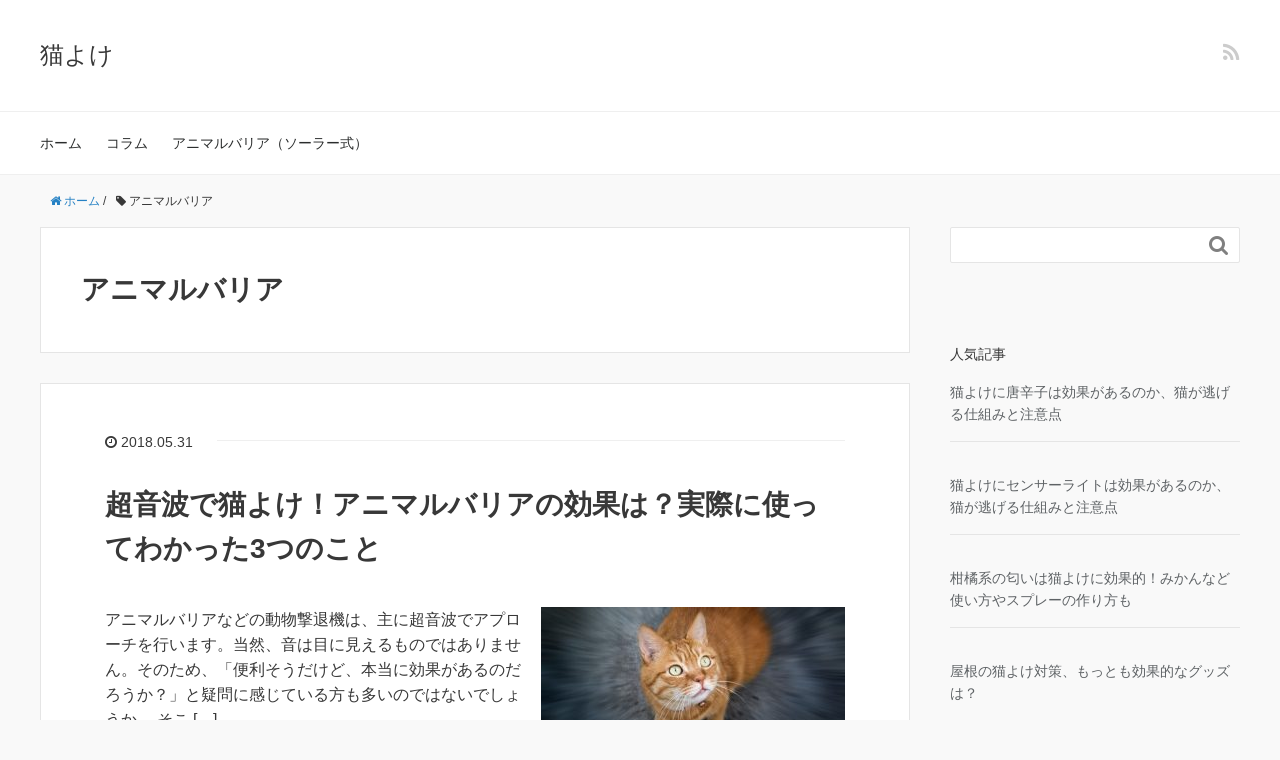

--- FILE ---
content_type: text/html; charset=UTF-8
request_url: https://nekoyoke.work/tag/%E3%82%A2%E3%83%8B%E3%83%9E%E3%83%AB%E3%83%90%E3%83%AA%E3%82%A2/
body_size: 42029
content:
<!DOCTYPE HTML>
<html lang="ja">
<head prefix="og: http://ogp.me/ns# fb: http://ogp.me/ns/fb# article: http://ogp.me/ns/article#">
	<script data-ad-client="ca-pub-3682818012416871" async src="https://pagead2.googlesyndication.com/pagead/js/adsbygoogle.js"></script>
	<meta charset="UTF-8">
	
	<meta name="viewport" content="width=device-width,initial-scale=1.0">
	<!--[if lt IE 9]>
    <script src="http://html5shiv.googlecode.com/svn/trunk/html5.js"></script>
  <![endif]-->

	<style>img:is([sizes="auto" i], [sizes^="auto," i]) { contain-intrinsic-size: 3000px 1500px }</style>
	
		<!-- All in One SEO 4.8.1.1 - aioseo.com -->
		<title>アニマルバリア | 猫よけ</title>
	<meta name="robots" content="max-image-preview:large" />
	<link rel="canonical" href="https://nekoyoke.work/tag/%e3%82%a2%e3%83%8b%e3%83%9e%e3%83%ab%e3%83%90%e3%83%aa%e3%82%a2/" />
	<meta name="generator" content="All in One SEO (AIOSEO) 4.8.1.1" />
		<script type="application/ld+json" class="aioseo-schema">
			{"@context":"https:\/\/schema.org","@graph":[{"@type":"BreadcrumbList","@id":"https:\/\/nekoyoke.work\/tag\/%E3%82%A2%E3%83%8B%E3%83%9E%E3%83%AB%E3%83%90%E3%83%AA%E3%82%A2\/#breadcrumblist","itemListElement":[{"@type":"ListItem","@id":"https:\/\/nekoyoke.work\/#listItem","position":1,"name":"\u5bb6","item":"https:\/\/nekoyoke.work\/","nextItem":{"@type":"ListItem","@id":"https:\/\/nekoyoke.work\/tag\/%e3%82%a2%e3%83%8b%e3%83%9e%e3%83%ab%e3%83%90%e3%83%aa%e3%82%a2\/#listItem","name":"\u30a2\u30cb\u30de\u30eb\u30d0\u30ea\u30a2"}},{"@type":"ListItem","@id":"https:\/\/nekoyoke.work\/tag\/%e3%82%a2%e3%83%8b%e3%83%9e%e3%83%ab%e3%83%90%e3%83%aa%e3%82%a2\/#listItem","position":2,"name":"\u30a2\u30cb\u30de\u30eb\u30d0\u30ea\u30a2","previousItem":{"@type":"ListItem","@id":"https:\/\/nekoyoke.work\/#listItem","name":"\u5bb6"}}]},{"@type":"CollectionPage","@id":"https:\/\/nekoyoke.work\/tag\/%E3%82%A2%E3%83%8B%E3%83%9E%E3%83%AB%E3%83%90%E3%83%AA%E3%82%A2\/#collectionpage","url":"https:\/\/nekoyoke.work\/tag\/%E3%82%A2%E3%83%8B%E3%83%9E%E3%83%AB%E3%83%90%E3%83%AA%E3%82%A2\/","name":"\u30a2\u30cb\u30de\u30eb\u30d0\u30ea\u30a2 | \u732b\u3088\u3051","inLanguage":"ja","isPartOf":{"@id":"https:\/\/nekoyoke.work\/#website"},"breadcrumb":{"@id":"https:\/\/nekoyoke.work\/tag\/%E3%82%A2%E3%83%8B%E3%83%9E%E3%83%AB%E3%83%90%E3%83%AA%E3%82%A2\/#breadcrumblist"}},{"@type":"Organization","@id":"https:\/\/nekoyoke.work\/#organization","name":"\u732b\u3088\u3051","description":"\u5712\u82b8\u3084\u611b\u8eca\u3092\u5b88\u308b\u732b\u9664\u3051\u30b0\u30c3\u30ba\u3092\u591a\u6570\u7d39\u4ecb","url":"https:\/\/nekoyoke.work\/"},{"@type":"WebSite","@id":"https:\/\/nekoyoke.work\/#website","url":"https:\/\/nekoyoke.work\/","name":"\u732b\u3088\u3051","description":"\u5712\u82b8\u3084\u611b\u8eca\u3092\u5b88\u308b\u732b\u9664\u3051\u30b0\u30c3\u30ba\u3092\u591a\u6570\u7d39\u4ecb","inLanguage":"ja","publisher":{"@id":"https:\/\/nekoyoke.work\/#organization"}}]}
		</script>
		<!-- All in One SEO -->

<meta name="keywords" content="超音波グッズを実際につかってみた" />
<meta name="description" content="アニマルバリアなどの動物撃退機は、主に超音波でアプローチを行います。当然、音は目に見えるものではありません。「便利そうだけど、本当に効果があるのだろうか？」" />
<meta name="robots" content="index" />
<meta property="og:title" content="超音波で猫よけ！アニマルバリアの効果は？実際に使ってわかった3つのこと" />
<meta property="og:type" content="article" />
<meta property="og:description" content="アニマルバリアなどの動物撃退機は、主に超音波でアプローチを行います。当然、音は目に見えるものではありません。「便利そうだけど、本当に効果があるのだろうか？」" />
<meta property="og:url" content="https://nekoyoke.work/animal-barrier-use-review/" />
<meta property="og:image" content="https://nekoyoke.work/system/wp-content/uploads/2018/05/img_385.jpg" />
<meta property="og:locale" content="ja_JP" />
<meta property="og:site_name" content="猫よけ" />
<link href="https://plus.google.com/" rel="publisher" />
<link rel='dns-prefetch' href='//www.googletagmanager.com' />
<link rel='dns-prefetch' href='//maxcdn.bootstrapcdn.com' />
<script type="text/javascript" id="wpp-js" src="https://nekoyoke.work/system/wp-content/plugins/wordpress-popular-posts/assets/js/wpp.min.js?ver=7.3.0" data-sampling="0" data-sampling-rate="100" data-api-url="https://nekoyoke.work/wp-json/wordpress-popular-posts" data-post-id="0" data-token="2c935fc4e1" data-lang="0" data-debug="0"></script>
<link rel="alternate" type="application/rss+xml" title="猫よけ &raquo; アニマルバリア タグのフィード" href="https://nekoyoke.work/tag/%e3%82%a2%e3%83%8b%e3%83%9e%e3%83%ab%e3%83%90%e3%83%aa%e3%82%a2/feed/" />
<script type="text/javascript">
/* <![CDATA[ */
window._wpemojiSettings = {"baseUrl":"https:\/\/s.w.org\/images\/core\/emoji\/15.0.3\/72x72\/","ext":".png","svgUrl":"https:\/\/s.w.org\/images\/core\/emoji\/15.0.3\/svg\/","svgExt":".svg","source":{"concatemoji":"https:\/\/nekoyoke.work\/system\/wp-includes\/js\/wp-emoji-release.min.js?ver=6.7.4"}};
/*! This file is auto-generated */
!function(i,n){var o,s,e;function c(e){try{var t={supportTests:e,timestamp:(new Date).valueOf()};sessionStorage.setItem(o,JSON.stringify(t))}catch(e){}}function p(e,t,n){e.clearRect(0,0,e.canvas.width,e.canvas.height),e.fillText(t,0,0);var t=new Uint32Array(e.getImageData(0,0,e.canvas.width,e.canvas.height).data),r=(e.clearRect(0,0,e.canvas.width,e.canvas.height),e.fillText(n,0,0),new Uint32Array(e.getImageData(0,0,e.canvas.width,e.canvas.height).data));return t.every(function(e,t){return e===r[t]})}function u(e,t,n){switch(t){case"flag":return n(e,"\ud83c\udff3\ufe0f\u200d\u26a7\ufe0f","\ud83c\udff3\ufe0f\u200b\u26a7\ufe0f")?!1:!n(e,"\ud83c\uddfa\ud83c\uddf3","\ud83c\uddfa\u200b\ud83c\uddf3")&&!n(e,"\ud83c\udff4\udb40\udc67\udb40\udc62\udb40\udc65\udb40\udc6e\udb40\udc67\udb40\udc7f","\ud83c\udff4\u200b\udb40\udc67\u200b\udb40\udc62\u200b\udb40\udc65\u200b\udb40\udc6e\u200b\udb40\udc67\u200b\udb40\udc7f");case"emoji":return!n(e,"\ud83d\udc26\u200d\u2b1b","\ud83d\udc26\u200b\u2b1b")}return!1}function f(e,t,n){var r="undefined"!=typeof WorkerGlobalScope&&self instanceof WorkerGlobalScope?new OffscreenCanvas(300,150):i.createElement("canvas"),a=r.getContext("2d",{willReadFrequently:!0}),o=(a.textBaseline="top",a.font="600 32px Arial",{});return e.forEach(function(e){o[e]=t(a,e,n)}),o}function t(e){var t=i.createElement("script");t.src=e,t.defer=!0,i.head.appendChild(t)}"undefined"!=typeof Promise&&(o="wpEmojiSettingsSupports",s=["flag","emoji"],n.supports={everything:!0,everythingExceptFlag:!0},e=new Promise(function(e){i.addEventListener("DOMContentLoaded",e,{once:!0})}),new Promise(function(t){var n=function(){try{var e=JSON.parse(sessionStorage.getItem(o));if("object"==typeof e&&"number"==typeof e.timestamp&&(new Date).valueOf()<e.timestamp+604800&&"object"==typeof e.supportTests)return e.supportTests}catch(e){}return null}();if(!n){if("undefined"!=typeof Worker&&"undefined"!=typeof OffscreenCanvas&&"undefined"!=typeof URL&&URL.createObjectURL&&"undefined"!=typeof Blob)try{var e="postMessage("+f.toString()+"("+[JSON.stringify(s),u.toString(),p.toString()].join(",")+"));",r=new Blob([e],{type:"text/javascript"}),a=new Worker(URL.createObjectURL(r),{name:"wpTestEmojiSupports"});return void(a.onmessage=function(e){c(n=e.data),a.terminate(),t(n)})}catch(e){}c(n=f(s,u,p))}t(n)}).then(function(e){for(var t in e)n.supports[t]=e[t],n.supports.everything=n.supports.everything&&n.supports[t],"flag"!==t&&(n.supports.everythingExceptFlag=n.supports.everythingExceptFlag&&n.supports[t]);n.supports.everythingExceptFlag=n.supports.everythingExceptFlag&&!n.supports.flag,n.DOMReady=!1,n.readyCallback=function(){n.DOMReady=!0}}).then(function(){return e}).then(function(){var e;n.supports.everything||(n.readyCallback(),(e=n.source||{}).concatemoji?t(e.concatemoji):e.wpemoji&&e.twemoji&&(t(e.twemoji),t(e.wpemoji)))}))}((window,document),window._wpemojiSettings);
/* ]]> */
</script>
<link rel='stylesheet' id='base-css-css' href='https://nekoyoke.work/system/wp-content/themes/xeory_base/base.css?ver=6.7.4' type='text/css' media='all' />
<link rel='stylesheet' id='main-css-css' href='https://nekoyoke.work/system/wp-content/themes/xeory_base/style.css?ver=6.7.4' type='text/css' media='all' />
<link rel='stylesheet' id='font-awesome-css' href='//maxcdn.bootstrapcdn.com/font-awesome/4.3.0/css/font-awesome.min.css?ver=6.7.4' type='text/css' media='all' />
<style id='wp-emoji-styles-inline-css' type='text/css'>

	img.wp-smiley, img.emoji {
		display: inline !important;
		border: none !important;
		box-shadow: none !important;
		height: 1em !important;
		width: 1em !important;
		margin: 0 0.07em !important;
		vertical-align: -0.1em !important;
		background: none !important;
		padding: 0 !important;
	}
</style>
<link rel='stylesheet' id='wp-block-library-css' href='https://nekoyoke.work/system/wp-includes/css/dist/block-library/style.min.css?ver=6.7.4' type='text/css' media='all' />
<style id='rinkerg-gutenberg-rinker-style-inline-css' type='text/css'>
.wp-block-create-block-block{background-color:#21759b;color:#fff;padding:2px}

</style>
<style id='classic-theme-styles-inline-css' type='text/css'>
/*! This file is auto-generated */
.wp-block-button__link{color:#fff;background-color:#32373c;border-radius:9999px;box-shadow:none;text-decoration:none;padding:calc(.667em + 2px) calc(1.333em + 2px);font-size:1.125em}.wp-block-file__button{background:#32373c;color:#fff;text-decoration:none}
</style>
<style id='global-styles-inline-css' type='text/css'>
:root{--wp--preset--aspect-ratio--square: 1;--wp--preset--aspect-ratio--4-3: 4/3;--wp--preset--aspect-ratio--3-4: 3/4;--wp--preset--aspect-ratio--3-2: 3/2;--wp--preset--aspect-ratio--2-3: 2/3;--wp--preset--aspect-ratio--16-9: 16/9;--wp--preset--aspect-ratio--9-16: 9/16;--wp--preset--color--black: #000000;--wp--preset--color--cyan-bluish-gray: #abb8c3;--wp--preset--color--white: #ffffff;--wp--preset--color--pale-pink: #f78da7;--wp--preset--color--vivid-red: #cf2e2e;--wp--preset--color--luminous-vivid-orange: #ff6900;--wp--preset--color--luminous-vivid-amber: #fcb900;--wp--preset--color--light-green-cyan: #7bdcb5;--wp--preset--color--vivid-green-cyan: #00d084;--wp--preset--color--pale-cyan-blue: #8ed1fc;--wp--preset--color--vivid-cyan-blue: #0693e3;--wp--preset--color--vivid-purple: #9b51e0;--wp--preset--gradient--vivid-cyan-blue-to-vivid-purple: linear-gradient(135deg,rgba(6,147,227,1) 0%,rgb(155,81,224) 100%);--wp--preset--gradient--light-green-cyan-to-vivid-green-cyan: linear-gradient(135deg,rgb(122,220,180) 0%,rgb(0,208,130) 100%);--wp--preset--gradient--luminous-vivid-amber-to-luminous-vivid-orange: linear-gradient(135deg,rgba(252,185,0,1) 0%,rgba(255,105,0,1) 100%);--wp--preset--gradient--luminous-vivid-orange-to-vivid-red: linear-gradient(135deg,rgba(255,105,0,1) 0%,rgb(207,46,46) 100%);--wp--preset--gradient--very-light-gray-to-cyan-bluish-gray: linear-gradient(135deg,rgb(238,238,238) 0%,rgb(169,184,195) 100%);--wp--preset--gradient--cool-to-warm-spectrum: linear-gradient(135deg,rgb(74,234,220) 0%,rgb(151,120,209) 20%,rgb(207,42,186) 40%,rgb(238,44,130) 60%,rgb(251,105,98) 80%,rgb(254,248,76) 100%);--wp--preset--gradient--blush-light-purple: linear-gradient(135deg,rgb(255,206,236) 0%,rgb(152,150,240) 100%);--wp--preset--gradient--blush-bordeaux: linear-gradient(135deg,rgb(254,205,165) 0%,rgb(254,45,45) 50%,rgb(107,0,62) 100%);--wp--preset--gradient--luminous-dusk: linear-gradient(135deg,rgb(255,203,112) 0%,rgb(199,81,192) 50%,rgb(65,88,208) 100%);--wp--preset--gradient--pale-ocean: linear-gradient(135deg,rgb(255,245,203) 0%,rgb(182,227,212) 50%,rgb(51,167,181) 100%);--wp--preset--gradient--electric-grass: linear-gradient(135deg,rgb(202,248,128) 0%,rgb(113,206,126) 100%);--wp--preset--gradient--midnight: linear-gradient(135deg,rgb(2,3,129) 0%,rgb(40,116,252) 100%);--wp--preset--font-size--small: 13px;--wp--preset--font-size--medium: 20px;--wp--preset--font-size--large: 36px;--wp--preset--font-size--x-large: 42px;--wp--preset--spacing--20: 0.44rem;--wp--preset--spacing--30: 0.67rem;--wp--preset--spacing--40: 1rem;--wp--preset--spacing--50: 1.5rem;--wp--preset--spacing--60: 2.25rem;--wp--preset--spacing--70: 3.38rem;--wp--preset--spacing--80: 5.06rem;--wp--preset--shadow--natural: 6px 6px 9px rgba(0, 0, 0, 0.2);--wp--preset--shadow--deep: 12px 12px 50px rgba(0, 0, 0, 0.4);--wp--preset--shadow--sharp: 6px 6px 0px rgba(0, 0, 0, 0.2);--wp--preset--shadow--outlined: 6px 6px 0px -3px rgba(255, 255, 255, 1), 6px 6px rgba(0, 0, 0, 1);--wp--preset--shadow--crisp: 6px 6px 0px rgba(0, 0, 0, 1);}:where(.is-layout-flex){gap: 0.5em;}:where(.is-layout-grid){gap: 0.5em;}body .is-layout-flex{display: flex;}.is-layout-flex{flex-wrap: wrap;align-items: center;}.is-layout-flex > :is(*, div){margin: 0;}body .is-layout-grid{display: grid;}.is-layout-grid > :is(*, div){margin: 0;}:where(.wp-block-columns.is-layout-flex){gap: 2em;}:where(.wp-block-columns.is-layout-grid){gap: 2em;}:where(.wp-block-post-template.is-layout-flex){gap: 1.25em;}:where(.wp-block-post-template.is-layout-grid){gap: 1.25em;}.has-black-color{color: var(--wp--preset--color--black) !important;}.has-cyan-bluish-gray-color{color: var(--wp--preset--color--cyan-bluish-gray) !important;}.has-white-color{color: var(--wp--preset--color--white) !important;}.has-pale-pink-color{color: var(--wp--preset--color--pale-pink) !important;}.has-vivid-red-color{color: var(--wp--preset--color--vivid-red) !important;}.has-luminous-vivid-orange-color{color: var(--wp--preset--color--luminous-vivid-orange) !important;}.has-luminous-vivid-amber-color{color: var(--wp--preset--color--luminous-vivid-amber) !important;}.has-light-green-cyan-color{color: var(--wp--preset--color--light-green-cyan) !important;}.has-vivid-green-cyan-color{color: var(--wp--preset--color--vivid-green-cyan) !important;}.has-pale-cyan-blue-color{color: var(--wp--preset--color--pale-cyan-blue) !important;}.has-vivid-cyan-blue-color{color: var(--wp--preset--color--vivid-cyan-blue) !important;}.has-vivid-purple-color{color: var(--wp--preset--color--vivid-purple) !important;}.has-black-background-color{background-color: var(--wp--preset--color--black) !important;}.has-cyan-bluish-gray-background-color{background-color: var(--wp--preset--color--cyan-bluish-gray) !important;}.has-white-background-color{background-color: var(--wp--preset--color--white) !important;}.has-pale-pink-background-color{background-color: var(--wp--preset--color--pale-pink) !important;}.has-vivid-red-background-color{background-color: var(--wp--preset--color--vivid-red) !important;}.has-luminous-vivid-orange-background-color{background-color: var(--wp--preset--color--luminous-vivid-orange) !important;}.has-luminous-vivid-amber-background-color{background-color: var(--wp--preset--color--luminous-vivid-amber) !important;}.has-light-green-cyan-background-color{background-color: var(--wp--preset--color--light-green-cyan) !important;}.has-vivid-green-cyan-background-color{background-color: var(--wp--preset--color--vivid-green-cyan) !important;}.has-pale-cyan-blue-background-color{background-color: var(--wp--preset--color--pale-cyan-blue) !important;}.has-vivid-cyan-blue-background-color{background-color: var(--wp--preset--color--vivid-cyan-blue) !important;}.has-vivid-purple-background-color{background-color: var(--wp--preset--color--vivid-purple) !important;}.has-black-border-color{border-color: var(--wp--preset--color--black) !important;}.has-cyan-bluish-gray-border-color{border-color: var(--wp--preset--color--cyan-bluish-gray) !important;}.has-white-border-color{border-color: var(--wp--preset--color--white) !important;}.has-pale-pink-border-color{border-color: var(--wp--preset--color--pale-pink) !important;}.has-vivid-red-border-color{border-color: var(--wp--preset--color--vivid-red) !important;}.has-luminous-vivid-orange-border-color{border-color: var(--wp--preset--color--luminous-vivid-orange) !important;}.has-luminous-vivid-amber-border-color{border-color: var(--wp--preset--color--luminous-vivid-amber) !important;}.has-light-green-cyan-border-color{border-color: var(--wp--preset--color--light-green-cyan) !important;}.has-vivid-green-cyan-border-color{border-color: var(--wp--preset--color--vivid-green-cyan) !important;}.has-pale-cyan-blue-border-color{border-color: var(--wp--preset--color--pale-cyan-blue) !important;}.has-vivid-cyan-blue-border-color{border-color: var(--wp--preset--color--vivid-cyan-blue) !important;}.has-vivid-purple-border-color{border-color: var(--wp--preset--color--vivid-purple) !important;}.has-vivid-cyan-blue-to-vivid-purple-gradient-background{background: var(--wp--preset--gradient--vivid-cyan-blue-to-vivid-purple) !important;}.has-light-green-cyan-to-vivid-green-cyan-gradient-background{background: var(--wp--preset--gradient--light-green-cyan-to-vivid-green-cyan) !important;}.has-luminous-vivid-amber-to-luminous-vivid-orange-gradient-background{background: var(--wp--preset--gradient--luminous-vivid-amber-to-luminous-vivid-orange) !important;}.has-luminous-vivid-orange-to-vivid-red-gradient-background{background: var(--wp--preset--gradient--luminous-vivid-orange-to-vivid-red) !important;}.has-very-light-gray-to-cyan-bluish-gray-gradient-background{background: var(--wp--preset--gradient--very-light-gray-to-cyan-bluish-gray) !important;}.has-cool-to-warm-spectrum-gradient-background{background: var(--wp--preset--gradient--cool-to-warm-spectrum) !important;}.has-blush-light-purple-gradient-background{background: var(--wp--preset--gradient--blush-light-purple) !important;}.has-blush-bordeaux-gradient-background{background: var(--wp--preset--gradient--blush-bordeaux) !important;}.has-luminous-dusk-gradient-background{background: var(--wp--preset--gradient--luminous-dusk) !important;}.has-pale-ocean-gradient-background{background: var(--wp--preset--gradient--pale-ocean) !important;}.has-electric-grass-gradient-background{background: var(--wp--preset--gradient--electric-grass) !important;}.has-midnight-gradient-background{background: var(--wp--preset--gradient--midnight) !important;}.has-small-font-size{font-size: var(--wp--preset--font-size--small) !important;}.has-medium-font-size{font-size: var(--wp--preset--font-size--medium) !important;}.has-large-font-size{font-size: var(--wp--preset--font-size--large) !important;}.has-x-large-font-size{font-size: var(--wp--preset--font-size--x-large) !important;}
:where(.wp-block-post-template.is-layout-flex){gap: 1.25em;}:where(.wp-block-post-template.is-layout-grid){gap: 1.25em;}
:where(.wp-block-columns.is-layout-flex){gap: 2em;}:where(.wp-block-columns.is-layout-grid){gap: 2em;}
:root :where(.wp-block-pullquote){font-size: 1.5em;line-height: 1.6;}
</style>
<link rel='stylesheet' id='pz-linkcard-css-css' href='//nekoyoke.work/system/wp-content/uploads/pz-linkcard/style/style.min.css?ver=2.5.6.4.1' type='text/css' media='all' />
<link rel='stylesheet' id='wordpress-popular-posts-css-css' href='https://nekoyoke.work/system/wp-content/plugins/wordpress-popular-posts/assets/css/wpp.css?ver=7.3.0' type='text/css' media='all' />
<link rel='stylesheet' id='yyi_rinker_stylesheet-css' href='https://nekoyoke.work/system/wp-content/plugins/yyi-rinker/css/style.css?v=1.11.1&#038;ver=6.7.4' type='text/css' media='all' />
<style id='akismet-widget-style-inline-css' type='text/css'>

			.a-stats {
				--akismet-color-mid-green: #357b49;
				--akismet-color-white: #fff;
				--akismet-color-light-grey: #f6f7f7;

				max-width: 350px;
				width: auto;
			}

			.a-stats * {
				all: unset;
				box-sizing: border-box;
			}

			.a-stats strong {
				font-weight: 600;
			}

			.a-stats a.a-stats__link,
			.a-stats a.a-stats__link:visited,
			.a-stats a.a-stats__link:active {
				background: var(--akismet-color-mid-green);
				border: none;
				box-shadow: none;
				border-radius: 8px;
				color: var(--akismet-color-white);
				cursor: pointer;
				display: block;
				font-family: -apple-system, BlinkMacSystemFont, 'Segoe UI', 'Roboto', 'Oxygen-Sans', 'Ubuntu', 'Cantarell', 'Helvetica Neue', sans-serif;
				font-weight: 500;
				padding: 12px;
				text-align: center;
				text-decoration: none;
				transition: all 0.2s ease;
			}

			/* Extra specificity to deal with TwentyTwentyOne focus style */
			.widget .a-stats a.a-stats__link:focus {
				background: var(--akismet-color-mid-green);
				color: var(--akismet-color-white);
				text-decoration: none;
			}

			.a-stats a.a-stats__link:hover {
				filter: brightness(110%);
				box-shadow: 0 4px 12px rgba(0, 0, 0, 0.06), 0 0 2px rgba(0, 0, 0, 0.16);
			}

			.a-stats .count {
				color: var(--akismet-color-white);
				display: block;
				font-size: 1.5em;
				line-height: 1.4;
				padding: 0 13px;
				white-space: nowrap;
			}
		
</style>
<script type="text/javascript" src="https://nekoyoke.work/system/wp-includes/js/jquery/jquery.min.js?ver=3.7.1" id="jquery-core-js"></script>
<script type="text/javascript" src="https://nekoyoke.work/system/wp-includes/js/jquery/jquery-migrate.min.js?ver=3.4.1" id="jquery-migrate-js"></script>

<!-- Site Kit によって追加された Google タグ（gtag.js）スニペット -->

<!-- Google アナリティクス スニペット (Site Kit が追加) -->
<script type="text/javascript" src="https://www.googletagmanager.com/gtag/js?id=GT-PLVQWB55" id="google_gtagjs-js" async></script>
<script type="text/javascript" id="google_gtagjs-js-after">
/* <![CDATA[ */
window.dataLayer = window.dataLayer || [];function gtag(){dataLayer.push(arguments);}
gtag("set","linker",{"domains":["nekoyoke.work"]});
gtag("js", new Date());
gtag("set", "developer_id.dZTNiMT", true);
gtag("config", "GT-PLVQWB55");
 window._googlesitekit = window._googlesitekit || {}; window._googlesitekit.throttledEvents = []; window._googlesitekit.gtagEvent = (name, data) => { var key = JSON.stringify( { name, data } ); if ( !! window._googlesitekit.throttledEvents[ key ] ) { return; } window._googlesitekit.throttledEvents[ key ] = true; setTimeout( () => { delete window._googlesitekit.throttledEvents[ key ]; }, 5 ); gtag( "event", name, { ...data, event_source: "site-kit" } ); } 
/* ]]> */
</script>

<!-- Site Kit によって追加された終了 Google タグ（gtag.js）スニペット -->
<link rel="https://api.w.org/" href="https://nekoyoke.work/wp-json/" /><link rel="alternate" title="JSON" type="application/json" href="https://nekoyoke.work/wp-json/wp/v2/tags/38" /><link rel="EditURI" type="application/rsd+xml" title="RSD" href="https://nekoyoke.work/system/xmlrpc.php?rsd" />
<meta name="generator" content="WordPress 6.7.4" />
<meta name="generator" content="Site Kit by Google 1.149.1" />            <style id="wpp-loading-animation-styles">@-webkit-keyframes bgslide{from{background-position-x:0}to{background-position-x:-200%}}@keyframes bgslide{from{background-position-x:0}to{background-position-x:-200%}}.wpp-widget-block-placeholder,.wpp-shortcode-placeholder{margin:0 auto;width:60px;height:3px;background:#dd3737;background:linear-gradient(90deg,#dd3737 0%,#571313 10%,#dd3737 100%);background-size:200% auto;border-radius:3px;-webkit-animation:bgslide 1s infinite linear;animation:bgslide 1s infinite linear}</style>
            <style>
.yyi-rinker-images {
    display: flex;
    justify-content: center;
    align-items: center;
    position: relative;

}
div.yyi-rinker-image img.yyi-rinker-main-img.hidden {
    display: none;
}

.yyi-rinker-images-arrow {
    cursor: pointer;
    position: absolute;
    top: 50%;
    display: block;
    margin-top: -11px;
    opacity: 0.6;
    width: 22px;
}

.yyi-rinker-images-arrow-left{
    left: -10px;
}
.yyi-rinker-images-arrow-right{
    right: -10px;
}

.yyi-rinker-images-arrow-left.hidden {
    display: none;
}

.yyi-rinker-images-arrow-right.hidden {
    display: none;
}
div.yyi-rinker-contents.yyi-rinker-design-tate  div.yyi-rinker-box{
    flex-direction: column;
}

div.yyi-rinker-contents.yyi-rinker-design-slim div.yyi-rinker-box .yyi-rinker-links {
    flex-direction: column;
}

div.yyi-rinker-contents.yyi-rinker-design-slim div.yyi-rinker-info {
    width: 100%;
}

div.yyi-rinker-contents.yyi-rinker-design-slim .yyi-rinker-title {
    text-align: center;
}

div.yyi-rinker-contents.yyi-rinker-design-slim .yyi-rinker-links {
    text-align: center;
}
div.yyi-rinker-contents.yyi-rinker-design-slim .yyi-rinker-image {
    margin: auto;
}

div.yyi-rinker-contents.yyi-rinker-design-slim div.yyi-rinker-info ul.yyi-rinker-links li {
	align-self: stretch;
}
div.yyi-rinker-contents.yyi-rinker-design-slim div.yyi-rinker-box div.yyi-rinker-info {
	padding: 0;
}
div.yyi-rinker-contents.yyi-rinker-design-slim div.yyi-rinker-box {
	flex-direction: column;
	padding: 14px 5px 0;
}

.yyi-rinker-design-slim div.yyi-rinker-box div.yyi-rinker-info {
	text-align: center;
}

.yyi-rinker-design-slim div.price-box span.price {
	display: block;
}

div.yyi-rinker-contents.yyi-rinker-design-slim div.yyi-rinker-info div.yyi-rinker-title a{
	font-size:16px;
}

div.yyi-rinker-contents.yyi-rinker-design-slim ul.yyi-rinker-links li.amazonkindlelink:before,  div.yyi-rinker-contents.yyi-rinker-design-slim ul.yyi-rinker-links li.amazonlink:before,  div.yyi-rinker-contents.yyi-rinker-design-slim ul.yyi-rinker-links li.rakutenlink:before, div.yyi-rinker-contents.yyi-rinker-design-slim ul.yyi-rinker-links li.yahoolink:before, div.yyi-rinker-contents.yyi-rinker-design-slim ul.yyi-rinker-links li.mercarilink:before {
	font-size:12px;
}

div.yyi-rinker-contents.yyi-rinker-design-slim ul.yyi-rinker-links li a {
	font-size: 13px;
}
.entry-content ul.yyi-rinker-links li {
	padding: 0;
}

div.yyi-rinker-contents .yyi-rinker-attention.attention_desing_right_ribbon {
    width: 89px;
    height: 91px;
    position: absolute;
    top: -1px;
    right: -1px;
    left: auto;
    overflow: hidden;
}

div.yyi-rinker-contents .yyi-rinker-attention.attention_desing_right_ribbon span {
    display: inline-block;
    width: 146px;
    position: absolute;
    padding: 4px 0;
    left: -13px;
    top: 12px;
    text-align: center;
    font-size: 12px;
    line-height: 24px;
    -webkit-transform: rotate(45deg);
    transform: rotate(45deg);
    box-shadow: 0 1px 3px rgba(0, 0, 0, 0.2);
}

div.yyi-rinker-contents .yyi-rinker-attention.attention_desing_right_ribbon {
    background: none;
}
.yyi-rinker-attention.attention_desing_right_ribbon .yyi-rinker-attention-after,
.yyi-rinker-attention.attention_desing_right_ribbon .yyi-rinker-attention-before{
display:none;
}
div.yyi-rinker-use-right_ribbon div.yyi-rinker-title {
    margin-right: 2rem;
}

				</style>		<style type="text/css" id="wp-custom-css">
			/*
ここに独自の CSS を追加することができます。

詳しくは上のヘルプアイコンをクリックしてください。
*/
div.post-cta-inner ol {padding-left: 25px; list-style-type: decimal;   font-weight: bold; }





@media screen and (max-width: 760px){

div .post-cta-cont .post-cta-img{
text-align: center;
display: block;
margin: 0 auto 30px;
float: none; 

}

}

/*Rinker */
div.yyi-rinker-contents ul.yyi-rinker-links li.freelink1 {
    background: #f6a306 !important;
}

div.yyi-rinker-contents ul.yyi-rinker-links li.freelink3 {
    background: #cf4944 !important;
}

div.yyi-rinker-contents ul.yyi-rinker-links li.freelink2 {
    background: #51a7e8 !important;
}
		</style>
		
<!-- Global site tag (gtag.js) - Google Analytics -->
<script async src="https://www.googletagmanager.com/gtag/js?id=UA-517973-6"></script>
<script>
  window.dataLayer = window.dataLayer || [];
  function gtag(){dataLayer.push(arguments);}
  gtag('js', new Date());

  gtag('config', 'UA-517973-6');
</script>
</head>

<body id="#top" class="archive tag tag-38  default" itemschope="itemscope" itemtype="http://schema.org/WebPage">

<div id="fb-root"></div>
<script>(function(d, s, id) {
  var js, fjs = d.getElementsByTagName(s)[0];
  if (d.getElementById(id)) return;
  js = d.createElement(s); js.id = id; js.async = true;
  js.src = "//connect.facebook.net/ja_JP/sdk.js#xfbml=1&appId=&version=v2.0";
  fjs.parentNode.insertBefore(js, fjs);
}(document, 'script', 'facebook-jssdk'));
</script>

<header id="header" role="banner" itemscope="itemscope" itemtype="http://schema.org/WPHeader">
  <div class="wrap">
          <p id="logo" itemprop="headline">
        <a href="https://nekoyoke.work">猫よけ</a>
      </p>

  <div id="header-sns" class="sp-hide"><ul><li class="feedly_icon"><a target="_blank" href="http://cloud.feedly.com/#subscription%2Ffeed%2Fhttps%3A%2F%2Fnekoyoke.work%2Ffeed%2F"><i class="fa fa-rss"></i></a></li></ul></div>
        <div id="header-menu-tog"> <a href="#"><i class="fa fa-align-justify"></i></a></div>
  </div>
</header>

<!-- start global nav  -->
<!---->
<nav id="gnav" role="navigation" itemscope="itemscope" itemtype="http://scheme.org/SiteNavigationElement">
  <div class="wrap">
  <div id="gnav-container" class="gnav-container"><ul id="gnav-ul" class="clearfix"><li id="menu-item-367" class="menu-item menu-item-type-custom menu-item-object-custom menu-item-367"><a href="/">ホーム</a></li>
<li id="menu-item-368" class="menu-item menu-item-type-taxonomy menu-item-object-category menu-item-368 "><a href="https://nekoyoke.work/category/nekoyoke/">コラム</a></li>
<li id="menu-item-366" class="menu-item menu-item-type-post_type menu-item-object-post menu-item-366"><a href="https://nekoyoke.work/nekoyoke/">アニマルバリア（ソーラー式）</a></li>
</ul></div>    </div>
</nav>


<div id="content">

<div class="wrap">
    <ol class="breadcrumb clearfix"><li itemscope="itemscope" itemtype="http://data-vocabulary.org/Breadcrumb"><a href="https://nekoyoke.work" itemprop="url"><i class="fa fa-home"></i> <span itemprop="title">ホーム</span></a> / </li><li><i class="fa fa-tag"></i> アニマルバリア</li></ol>    
  <div id="main" class="col-md-8">
  
    <div class="main-inner">
       
    <section class="cat-content">
      <header class="cat-header">
        <h1 class="post-title">アニマルバリア</h1>
      </header>
          </section>
        
    <div class="post-loop-wrap">
    
<article id="post-385" class="post-385 post type-post status-publish format-standard has-post-thumbnail hentry category-nekoyoke tag-38 tag-40 firstpost" itemscope="itemscope" itemtype="http://schema.org/BlogPosting">
      
      <header class="post-header">
        <ul class="post-meta list-inline">
          <li class="date" itemprop="datePublished" datetime="2018-05-31T14:20:12+09:00"><i class="fa fa-clock-o"></i> 2018.05.31</li>
        </ul>
        <h2 class="post-title" itemprop="headline"><a href="https://nekoyoke.work/animal-barrier-use-review/">超音波で猫よけ！アニマルバリアの効果は？実際に使ってわかった3つのこと</a></h2>
      </header>

      <section class="post-content" itemprop="text">
      
                <div class="post-thumbnail">
          <a href="https://nekoyoke.work/animal-barrier-use-review/" rel="nofollow"><img width="304" height="147" src="https://nekoyoke.work/system/wp-content/uploads/2018/05/img_385-304x147.jpg" class="attachment-post-thumbnail size-post-thumbnail wp-post-image" alt="" decoding="async" srcset="https://nekoyoke.work/system/wp-content/uploads/2018/05/img_385-304x147.jpg 304w, https://nekoyoke.work/system/wp-content/uploads/2018/05/img_385-300x146.jpg 300w, https://nekoyoke.work/system/wp-content/uploads/2018/05/img_385-768x372.jpg 768w, https://nekoyoke.work/system/wp-content/uploads/2018/05/img_385-282x137.jpg 282w, https://nekoyoke.work/system/wp-content/uploads/2018/05/img_385.jpg 1000w" sizes="(max-width: 304px) 100vw, 304px" /></a>
        </div>
              
      
        <p>アニマルバリアなどの動物撃退機は、主に超音波でアプローチを行います。当然、音は目に見えるものではありません。そのため、「便利そうだけど、本当に効果があるのだろうか？」と疑問に感じている方も多いのではないでしょうか。 そこ [&hellip;]</p>
<a href="https://nekoyoke.work/animal-barrier-use-review/" class="more-link">続きを読む</a>
        
      </section>

    </article>
    
<article id="post-364" class="post-364 post type-post status-publish format-standard hentry category-nekoyoke tag-38 tag-37 tag-30 tag-10" itemscope="itemscope" itemtype="http://schema.org/BlogPosting">
      
      <header class="post-header">
        <ul class="post-meta list-inline">
          <li class="date" itemprop="datePublished" datetime="2018-04-14T10:03:46+09:00"><i class="fa fa-clock-o"></i> 2018.04.14</li>
        </ul>
        <h2 class="post-title" itemprop="headline"><a href="https://nekoyoke.work/nekoyoke/">アニマルバリア（ソーラー式）</a></h2>
      </header>

      <section class="post-content" itemprop="text">
      
              
      
        <p>商 品 説 明 超音波とフラッシュライトで野生動物（猫、犬、ネズミ、キツネ、鳥、げっ歯類など）が近づきません。２つのコントロールボタンでセンサー感知範囲設定、稼動モードの選択が可能です。 アニマルバリアを設置するだけで、 [&hellip;]</p>
<a href="https://nekoyoke.work/nekoyoke/" class="more-link">続きを読む</a>
        
      </section>

    </article>
            </div><!-- /post-loop-wrap -->
    </div><!-- /main-inner -->
  </div><!-- /main -->
  
  <div id="side" class="col-md-4" role="complementary" itemscope="itemscope" itemtype="http://schema.org/WPSideBar">
    <div class="side-inner">
      <div class="side-widget-area">
        
      <div id="search-2" class="widget_search side-widget"><div class="side-widget-inner"><form role="search" method="get" id="searchform" action="https://nekoyoke.work/" >
    <div>
    <input type="text" value="" name="s" id="s" />
    <button type="submit" id="searchsubmit"></button>
    </div>
    </form></div></div><div id="block-2" class="widget_block side-widget"><div class="side-widget-inner"><div class="popular-posts"><h2>人気記事</h2><ul class="wpp-list">
<li>
<a href="https://nekoyoke.work/nekoyoke-red-peppers/" class="wpp-post-title" target="_self">猫よけに唐辛子は効果があるのか、猫が逃げる仕組みと注意点</a>
</li>
<li>
<a href="https://nekoyoke.work/nekoyoke-sensor-light/" class="wpp-post-title" target="_self">猫よけにセンサーライトは効果があるのか、猫が逃げる仕組みと注意点</a>
</li>
<li>
<a href="https://nekoyoke.work/%e6%9f%91%e6%a9%98%e7%b3%bb%e3%81%ae%e5%8c%82%e3%81%84%e3%81%af%e7%8c%ab%e3%82%88%e3%81%91%e3%81%ab%e5%8a%b9%e6%9e%9c%e7%9a%84/" class="wpp-post-title" target="_self">柑橘系の匂いは猫よけに効果的！みかんなど使い方やスプレーの作り方も</a>
</li>
<li>
<a href="https://nekoyoke.work/nekoyoke-roof/" class="wpp-post-title" target="_self">屋根の猫よけ対策、もっとも効果的なグッズは？</a>
</li>
<li>
<a href="https://nekoyoke.work/nekoyoke-ducttape/" class="wpp-post-title" target="_self">猫よけ対策でのガムテープの効果的な使い方！粘着テープを使う際の注意点も</a>
</li>
<li>
<a href="https://nekoyoke.work/%e3%83%86%e3%82%b0%e3%82%b9%e3%83%bb%e9%87%a3%e3%82%8a%e7%b3%b8%e3%81%a7%e7%8c%ab%e3%82%88%e3%81%91%e5%af%be%e7%ad%96%ef%bc%81%e5%8a%b9%e6%9e%9c%e3%82%84%e6%b3%a8%e6%84%8f%e7%82%b9%e3%82%82/" class="wpp-post-title" target="_self">テグス・釣り糸で猫よけ対策！効果や注意点も</a>
</li>
<li>
<a href="https://nekoyoke.work/%e7%8c%ab%e3%82%88%e3%81%91%e8%b6%85%e9%9f%b3%e6%b3%a2%e3%82%b0%e3%83%83%e3%82%ba%e3%81%ae%e9%9f%b3%e3%81%af%e3%81%86%e3%82%8b%e3%81%95%e3%81%84%e3%81%ae%e3%81%8b/" class="wpp-post-title" target="_self">猫よけ超音波グッズの音はうるさい…？近所迷惑にならない選び方を解説</a>
</li>
<li>
<a href="https://nekoyoke.work/how-to-make-a-cat-spray-and-notes/" class="wpp-post-title" target="_self">猫よけスプレーの作り方と注意点！効果的な対策とは</a>
</li>
<li>
<a href="https://nekoyoke.work/herbs-to-help-keep-cats/" class="wpp-post-title" target="_self">猫よけ効果のあるハーブとは？タンジー・ルー・ローズマリーの注意点も</a>
</li>
<li>
<a href="https://nekoyoke.work/nekoyoke-gravel/" class="wpp-post-title" target="_self">砂利で猫よけは成功する？効果と注意点について</a>
</li>
</ul></div></div></div>
		<div id="recent-posts-2" class="widget_recent_entries side-widget"><div class="side-widget-inner">
		<h4 class="side-title"><span class="side-title-inner">最近の投稿</span></h4>
		<ul>
											<li>
					<a href="https://nekoyoke.work/%e7%8c%ab%e3%82%88%e3%81%91%e5%af%be%e7%ad%96%e3%81%ab%e9%87%8d%e6%9b%b9%e3%81%af%e5%8a%b9%e6%9e%9c%e3%81%82%e3%82%8b%ef%bc%9f%e4%bd%bf%e3%81%84%e6%96%b9%e3%82%84%e3%83%87%e3%83%a1%e3%83%aa%e3%83%83/">猫よけ対策に重曹は効果ある？使い方やデメリットも</a>
									</li>
											<li>
					<a href="https://nekoyoke.work/%e9%87%8e%e8%89%af%e7%8c%ab%e3%81%ae%e9%a7%86%e9%99%a4%e3%81%af%e4%bf%9d%e5%81%a5%e6%89%80%e3%81%ab%e4%be%9d%e9%a0%bc%e3%81%a7%e3%81%8d%e3%82%8b%ef%bc%9f%e8%a1%8c%e6%94%bf%e6%a9%9f%e9%96%a2%e3%81%ae/">野良猫の駆除は保健所に依頼できる？行政機関の対応や正しい対処法を解説</a>
									</li>
											<li>
					<a href="https://nekoyoke.work/%e3%83%86%e3%82%b0%e3%82%b9%e3%83%bb%e9%87%a3%e3%82%8a%e7%b3%b8%e3%81%a7%e7%8c%ab%e3%82%88%e3%81%91%e5%af%be%e7%ad%96%ef%bc%81%e5%8a%b9%e6%9e%9c%e3%82%84%e6%b3%a8%e6%84%8f%e7%82%b9%e3%82%82/">テグス・釣り糸で猫よけ対策！効果や注意点も</a>
									</li>
											<li>
					<a href="https://nekoyoke.work/%e9%87%8e%e8%89%af%e7%8c%ab%e3%81%ae%e9%a7%86%e9%99%a4%e3%82%92%e4%be%9d%e9%a0%bc%e3%81%a7%e3%81%8d%e3%82%8b%e6%a5%ad%e8%80%85%e3%81%af%e3%81%82%e3%82%8b%ef%bc%9f%e4%bf%9d%e5%81%a5%e6%89%80%e3%82%84/">野良猫の駆除を依頼できる業者はある？保健所や市役所の対応は？</a>
									</li>
											<li>
					<a href="https://nekoyoke.work/%e7%8c%ab%e3%81%ae%e7%b3%9e%e5%ae%b3%e5%af%be%e7%ad%96%e3%81%a8%e3%81%84%e3%81%88%e3%81%b0%ef%bc%9f%e5%87%a6%e7%90%86%e6%96%b9%e6%b3%95%e3%81%8b%e3%82%89%e5%af%84%e3%81%9b%e4%bb%98%e3%81%91%e3%81%aa/">猫の糞害対策といえば？処理方法から寄せ付けない方法まで</a>
									</li>
					</ul>

		</div></div><div id="archives-2" class="widget_archive side-widget"><div class="side-widget-inner"><h4 class="side-title"><span class="side-title-inner">アーカイブ</span></h4>
			<ul>
					<li><a href='https://nekoyoke.work/2020/09/'>2020年9月</a></li>
	<li><a href='https://nekoyoke.work/2020/08/'>2020年8月</a></li>
	<li><a href='https://nekoyoke.work/2020/07/'>2020年7月</a></li>
	<li><a href='https://nekoyoke.work/2018/12/'>2018年12月</a></li>
	<li><a href='https://nekoyoke.work/2018/11/'>2018年11月</a></li>
	<li><a href='https://nekoyoke.work/2018/10/'>2018年10月</a></li>
	<li><a href='https://nekoyoke.work/2018/09/'>2018年9月</a></li>
	<li><a href='https://nekoyoke.work/2018/08/'>2018年8月</a></li>
	<li><a href='https://nekoyoke.work/2018/07/'>2018年7月</a></li>
	<li><a href='https://nekoyoke.work/2018/06/'>2018年6月</a></li>
	<li><a href='https://nekoyoke.work/2018/05/'>2018年5月</a></li>
	<li><a href='https://nekoyoke.work/2018/04/'>2018年4月</a></li>
	<li><a href='https://nekoyoke.work/2018/02/'>2018年2月</a></li>
	<li><a href='https://nekoyoke.work/2018/01/'>2018年1月</a></li>
	<li><a href='https://nekoyoke.work/2017/11/'>2017年11月</a></li>
	<li><a href='https://nekoyoke.work/2017/09/'>2017年9月</a></li>
	<li><a href='https://nekoyoke.work/2017/08/'>2017年8月</a></li>
	<li><a href='https://nekoyoke.work/2017/07/'>2017年7月</a></li>
	<li><a href='https://nekoyoke.work/2017/06/'>2017年6月</a></li>
	<li><a href='https://nekoyoke.work/2017/05/'>2017年5月</a></li>
	<li><a href='https://nekoyoke.work/2017/04/'>2017年4月</a></li>
	<li><a href='https://nekoyoke.work/2017/03/'>2017年3月</a></li>
			</ul>

			</div></div><div id="categories-2" class="widget_categories side-widget"><div class="side-widget-inner"><h4 class="side-title"><span class="side-title-inner">カテゴリー</span></h4>
			<ul>
					<li class="cat-item cat-item-2"><a href="https://nekoyoke.work/category/nekoyoke/">猫よけ</a>
</li>
			</ul>

			</div></div>      </div><!-- //side-widget-area -->
      
    </div>
  </div><!-- /side -->
  
</div><!-- /wrap -->
  
</div><!-- /content -->

<footer id="footer">
  <div class="footer-02">
    <div class="wrap">
      <p class="footer-copy">
        © Copyright 2026 猫よけ. All rights reserved.
      </p>
    </div><!-- /wrap -->
  </div><!-- /footer-02 -->
  </footer>
<a href="#" class="pagetop"><span><i class="fa fa-angle-up"></i></span></a>
<script src="https://apis.google.com/js/platform.js" async defer>
  {lang: 'ja'}
</script><script type="text/javascript" src="https://nekoyoke.work/system/wp-content/themes/xeory_base/lib/js/jquery.pagetop.js?ver=6.7.4" id="pagetop-js"></script>
<script>
(function($){

$(function(){
    $(".sub-menu").css('display', 'none');
  $("#gnav-ul li").hover(function(){
    $(this).children('ul').fadeIn('fast');
  }, function(){
    $(this).children('ul').fadeOut('fast');
  });
    // スマホトグルメニュー
  
      $('#gnav').removeClass('active');
    
    
  
  $('#header-menu-tog a').click(function(){
    $('#gnav').toggleClass('active');
  });
});


})(jQuery);

</script>
</body>
</html>



--- FILE ---
content_type: text/html; charset=utf-8
request_url: https://www.google.com/recaptcha/api2/aframe
body_size: 263
content:
<!DOCTYPE HTML><html><head><meta http-equiv="content-type" content="text/html; charset=UTF-8"></head><body><script nonce="VdTlJB0lu2-txed1bSF-eA">/** Anti-fraud and anti-abuse applications only. See google.com/recaptcha */ try{var clients={'sodar':'https://pagead2.googlesyndication.com/pagead/sodar?'};window.addEventListener("message",function(a){try{if(a.source===window.parent){var b=JSON.parse(a.data);var c=clients[b['id']];if(c){var d=document.createElement('img');d.src=c+b['params']+'&rc='+(localStorage.getItem("rc::a")?sessionStorage.getItem("rc::b"):"");window.document.body.appendChild(d);sessionStorage.setItem("rc::e",parseInt(sessionStorage.getItem("rc::e")||0)+1);localStorage.setItem("rc::h",'1768686024756');}}}catch(b){}});window.parent.postMessage("_grecaptcha_ready", "*");}catch(b){}</script></body></html>

--- FILE ---
content_type: text/css
request_url: https://nekoyoke.work/system/wp-content/themes/xeory_base/style.css?ver=6.7.4
body_size: 77102
content:
@charset "UTF-8";
/*   
Theme Name: XeoryBase
Theme URI: http://xeory.jp/
Description: Xeoryベーステーマ
Author: バズ部
Author URI: http://bazubu.com/
Version: 0.1.5
*/
/* all display
-------------------------------------------------- */
.wrap {
  width: 1200px;
  box-sizing: border-box;
  margin: 0 auto;
  *zoom: 1;
}
.wrap:before {
  display: inline-table;
}
.wrap:after {
  content: "";
  display: block;
  clear: both;
}

#main {
  width: 100%;
  float: left;
}

.main-inner {
  margin-right: 330px;
}

#side {
  width: 290px;
  float: left;
  margin-left: -290px;
}

.left-content #main {
  width: 100%;
  float: left;
}
.left-content .main-inner {
  margin-right: 330px;
  margin-left: 0;
}
.left-content #side {
  width: 290px;
  float: left;
  margin-left: -290px;
}

.right-content #main {
  width: 100%;
  float: left;
}
.right-content .main-inner {
  margin-left: 330px;
  margin-right: 0;
}
.right-content #side {
  width: 290px;
  float: left;
  margin-left: -100%;
}

.one-column #content .wrap {
  width: 1000px;
}
.one-column #content .wrap #main {
  width: 100%;
  float: none;
}
.one-column #content .wrap #main .main-inner {
  width: 100%;
  margin: 0;
}
.one-column #content .wrap #side {
  display: none;
}

/* ----------------------------------------
* レスポンシブ
* ~ / 1200px / 991px / 767px 
* desctop / laptop / tablet / phone
---------------------------------------- */
@media screen and (max-width: 1200px) {
  /* laptop */
  .wrap,
  .one-column #content .wrap {
    margin-left: 30px;
    margin-right: 30px;
    width: auto;
  }

  .main-inner {
    margin-right: 320px;
    box-sizing: border-box;
  }

  /* laptop end */
}
@media screen and (max-width: 991px) {
  /* tablet */
  .wrap,
  .one-column #content .wrap {
    margin-left: 20px;
    margin-right: 20px;
  }

  #main,
  .main-inner,
  #side {
    float: none;
    width: 100%;
    margin-left: 0;
    margin-right: 0;
  }

  .left-content #main,
  .right-content #main {
    float: none;
  }
  .left-content .main-inner,
  .right-content .main-inner {
    margin-right: 0;
    margin-left: 0;
    width: 100%;
  }
  .left-content #side,
  .right-content #side {
    width: 100%;
    float: none;
    margin: 0;
  }

  #side {
    padding-top: 42px;
  }

  /* tablet end */
}
@media screen and (max-width: 767px) {
  /* phone */
  .wrap,
  .one-column #content .wrap {
    margin-left: 10px;
    margin-right: 10px;
  }

  /* phone end */
}
/* ----------------------------------------
* カラースキーム
---------------------------------------- */
/* ----------------------------------------
* all
---------------------------------------- */
body {
  background: #f9f9f9;
  color: #383838;
}

a {
  text-decoration: none;
  color: #2581c4;
}
a:hover {
  text-decoration: underline;
}

/* form
---------------------------------------- */
form input[type="submit"],
form button {
  background: #2581c4;
  color: #fff;
}
form input[type="submit"]:hover,
form button:hover {
  cursor: pointer;
}

/* ----------------------------------------
* header
---------------------------------------- */
#header {
  background: #fff;
  padding: 36px 0 32px;
  border-bottom: 1px solid #efefef;
}
#header #logo {
  float: left;
  font-size: 24px;
}
#header #logo a {
  color: #383838;
}
#header #header-sns {
  float: right;
}
#header #header-sns ul {
  padding: 0 0 10px;
}
#header #header-sns li {
  display: inline-block;
  margin-left: 30px;
  font-size: 21px;
}
#header #header-sns li a {
  color: #ccc;
}
#header #header-sns li a:hover {
  color: #57585a;
}

/* ----------------------------------------
* breadcrumb
---------------------------------------- */
.breadcrumb {
  margin: 0 0 15px;
  overflow: hidden;
  font-size: 12px;
  line-height: 22px;
  padding: 0;
}
.breadcrumb li {
  float: left;
  margin-left: 10px;
}
.breadcrumb li a {
  text-decoration: none;
}
.breadcrumb li a:hover {
  text-decoration: underline;
}

/* ----------------------------------------
* gloval nav
---------------------------------------- */
#gnav {
  margin-top: -1px;
  background: #fff;
  border-top: 1px #efefef solid;
  border-bottom: 1px #efefef solid;
  font-size: 14px;
}
#gnav .sub-menu {
  z-index: 10;
  font-size: 14px;
  margin: 0;
}
#gnav ul {
  margin: 0;
  padding: 0;
}
#gnav li {
  float: left;
  position: relative;
  padding: 0 24px 0 0;
}
#gnav li.current-menu-item a {
  border-top: 1px #2581c4 solid;
}
#gnav li a {
  display: block;
  border-top: 1px #efefef solid;
  margin-top: -1px;
  padding: 20px 0px;
  color: #2B2D2D;
  background: #fff;
  text-decoration: none;
  -webkit-transition: background .3s ease-in-out;
          transition: background .3s ease-in-out;
}
#gnav li a:hover {
  color: #2B2D2D;
  border-top: 1px #2581c4 solid;
}
#gnav li a:hover .sub-menu {
  display: block;
}
#gnav li .sub-menu {
  display: none;
  position: absolute;
  width: 200px;
  background: #fff;
  border: none;
  border-bottom: none;
  margin: 0;
}
#gnav li .sub-menu li {
  float: none;
  border-bottom: none;
  margin-right: 0;
  padding: 0;
}
#gnav li .sub-menu li:list-child {
  border-bottom: none;
}
#gnav li .sub-menu li a {
  color: #fff;
  background: #2b2b2b;
  font-size: 12px;
  padding: 14px 18px;
  margin-top: 0;
  border: none;
  overflow: hidden;
}
#gnav li .sub-menu li a:hover {
  background: #373B3B;
  color: #fff;
}
#gnav li .sub-menu li a:after {
  content: "\f105";
  float: right;
  font-family: 'FontAwesome';
}
#gnav li .sub-menu .sub-menu {
  left: 100%;
  top: 0;
}

/* ----------------------------------------
* content
---------------------------------------- */
#content {
  padding: 15px 0 52px;
  /* キャプション */
}
#content .wp-caption {
  max-width: 100%;
  border: 1px solid #efefef;
  text-align: center;
  padding: 5px;
}
#content .wp-caption-text {
  padding: 12px 16px;
  margin-bottom: 0;
  text-align: center;
}

body.home #content {
  padding-top: 52px;
}

/* ----------------------------------------
* main
---------------------------------------- */
.cat-content,
article.post,
article.page,
article.wp101,
article.seo101 {
  margin-bottom: 40px;
  background: #fff;
  border: 1px #e5e5e5 solid;
}

.post-header {
  padding: 56px 64px 0;
}

.post-title a {
  color: #383838;
}
.post-title a:hover {
  color: #f24e4f;
  text-decoration: none;
}

.cat-content .post-header,
article.page .post-header {
  padding: 56px 64px 0;
  margin-bottom: 0;
  background: #fff;
}
.cat-content .post-title,
article.page .post-title {
  margin-bottom: 0;
}

.post-meta {
  margin-top: 0;
  margin-bottom: 42px;
  padding: 0;
  border-top: 1px #efefef solid;
}
.post-meta li {
  background: #fff;
  float: left;
  margin-top: -0.7em;
  margin-right: 20px;
  padding-right: 24px;
  font-size: 14px;
}

.post-thumbnail {
  margin-left: 20px;
  margin-bottom: 20px;
  float: right;
}
.post-thumbnail img {
  max-width: 100%;
  height: auto;
}

.post-content {
  padding: 42px 64px;
  overflow: hidden;
}
.post-content hr {
  border-bottom: 1px solid #efefef;
  margin: 20px 0;
  clear: both;
}
.post-content ul {
  list-style: disc;
}
.post-content ol {
  list-style: decimal;
}
.post-content dl dt {
  font-weight: bold;
  margin-bottom: 4px;
}
.post-content dl dd {
  margin: 0 0 20px;
  border-left: 4px solid #e5e5e5;
  padding: 0 0 0 10px;
}
.post-content pre {
  padding: 20px;
  overflow: scroll;
  font-family: 'Courier', monospace;
}
.post-content h1 {
  clear: both;
}
.post-content h2 {
  padding: 0 0 12px;
  clear: both;
  border-bottom: 1px solid #efefef;
}
.post-content h3 {
  clear: both;
  border-left: 5px solid #e5e5e5;
  padding: 0 13px;
}
.post-content table {
  border: 1px #ddd solid;
  width: 100%;
}
.post-content table th,
.post-content table td {
  padding: 8px 10px;
  border: #ddd solid 1px;
}
.post-content table th {
  color: #fff;
}
.post-content table thead th {
  background: #5e6265;
}
.post-content table tbody th {
  background: #919598;
}
.post-content table.table-line table,
.post-content table.table-line th,
.post-content table.table-line td {
  border-color: #fff;
}
.post-content table.table-line th {
  background: transparent;
  color: #383838;
  font-weight: bold;
}
.post-content table.table-line thead th {
  background: #5e6265;
  color: #fff;
}
.post-content table.table-line tr {
  background: #eee;
}
.post-content table.table-line tr:nth-child(2n+1) {
  background: #ddd;
}
.post-content img.alignleft {
  float: left;
  margin-right: 15px;
  margin-bottom: 15px;
}
.post-content img.alignright {
  float: right;
  margin-left: 15px;
  margin-bottom: 15px;
}

.post-content h2:first-child {
  margin: 0 0 32px;
}

.post-cta {
  margin: 0;
  background: #f5f5f5;
  color: #383838;
  border-top: 3px solid #5e6265;
}
.post-cta .post-cta-inner {
  padding: 30px 45px;
}
.post-cta .cta-post-title {
  padding: 40px 45px;
  text-align: center;
  font-size: 32px;
  margin-bottom: 14px;
  border-bottom: 1px solid #e5e5e5;
}
.post-cta .post-cta-img {
  float: right;
  width: 230px;
  margin: 0 0 20px 30px;
}
.post-cta .post-cta-cont {
  overflow: hidden;
}
.post-cta .post-cta-btn {
  margin: 40px 0 10px;
}
.post-cta .post-cta-btn a {
  background: #5ace5f;
  color: #fff;
  border-radius: 3px;
  border-bottom: 5px solid #38bd3e;
  display: block;
  padding: 10px;
  text-align: center;
  text-decoration: none;
  width: 60%;
  margin: 0 auto 20px;
}
.post-cta .post-cta-btn a:hover {
  background: #81da85;
  border-bottom: 5px solid #5ace5f;
}
.post-cta p {
  margin-bottom: 1em;
}
.post-cta .btn {
  width: 100%;
  display: block;
  border-radius: 3px;
  text-align: center;
  color: #fff;
  padding: 14px 0;
  -webkit-transition: background .3s ease-in-out;
          transition: background .3s ease-in-out;
  background: #2581c4;
}
.post-cta .btn:hover {
  text-decoration: none;
  background: #f24e4f;
}

.post-share {
  padding: 0 45px 30px;
  border-top: 1px solid #e5e5e5;
}
.post-share .post-share-fb {
  margin-bottom: 0;
  padding-top: 40px;
}
.post-share .post-share-title {
  font-size: 20px;
  padding: 10px 0;
  margin-bottom: 0;
  color: #fff;
  background-color: #57585A;
  text-align: center;
  margin-left: -45px;
  margin-right: -45px;
}
.post-share .post-share-list1,
.post-share .post-share-list2,
.post-share .post-share-list3,
.post-share .post-share-list4 {
  overflow: hidden;
  padding: 30px 0;
  margin-left: -2.08%;
}
.post-share .post-share-list1 a,
.post-share .post-share-list2 a,
.post-share .post-share-list3 a,
.post-share .post-share-list4 a {
  text-decoration: none;
  font-family: 'Didact Gothic';
  -webkit-transition: all .3s ease-in-out;
          transition: all .3s ease-in-out;
  display: block;
  border: 1px #eee solid;
  border-radius: 3px;
  padding: 20px 0;
}
.post-share .post-share-list1 a:hover,
.post-share .post-share-list2 a:hover,
.post-share .post-share-list3 a:hover,
.post-share .post-share-list4 a:hover {
  text-decoration: none;
  background: #f7f7f7;
}
.post-share .post-share-list1 li,
.post-share .post-share-list2 li,
.post-share .post-share-list3 li,
.post-share .post-share-list4 li {
  text-align: center;
  float: left;
  margin-left: 2.08%;
}
.post-share .post-share-list1 i,
.post-share .post-share-list1 .big,
.post-share .post-share-list2 i,
.post-share .post-share-list2 .big,
.post-share .post-share-list3 i,
.post-share .post-share-list3 .big,
.post-share .post-share-list4 i,
.post-share .post-share-list4 .big {
  font-size: 2em;
}
.post-share .post-share-list1 li {
  width: 97.92%;
}
.post-share .post-share-list2 li {
  width: 47.92%;
}
.post-share .post-share-list3 li {
  width: 31.25%;
  font-size: .8em;
}
.post-share .post-share-list4 li {
  width: 22.92%;
}
.post-share .post-share-list4 {
  text-align: center;
}
.post-share .post-share-list4 i,
.post-share .post-share-list4 .big {
  display: block;
}
.post-share .post-share-list4 .big {
  font-size: 1.2em;
}
.post-share .post-share-facebook a:hover {
  color: #305097;
}
.post-share .post-share-twitter a:hover {
  color: #00aced;
}
.post-share .post-share-google a:hover {
  color: #db4a39;
}
.post-share .post-share-feedly a:hover {
  color: #2bb24c;
}

.post-sns {
  border-top: 1px #eee solid;
  margin: 0 -45px -30px;
  padding: 0;
}
.post-sns ul {
  width: 100%;
  overflow: hidden;
  padding: 0;
  margin: 0;
}
.post-sns ul li {
  float: left;
  width: 50%;
  box-sizing: border-box;
  border-right: 1px solid #eee;
  color: #929292;
  font-size: 16px;
  text-align: center;
}
.post-sns ul li.post-sns-twitter a:before {
  content: "\f099";
  font-family: FontAwesome;
  font-size: 24px;
  padding-right: 10px;
}
.post-sns ul li.post-sns-feedly a:before {
  content: "\f09e";
  font-family: FontAwesome;
  font-size: 24px;
  padding-right: 10px;
}
.post-sns ul li:last-child {
  border-right: none;
  padding: -10px 0;
}
.post-sns ul li:hover {
  background-color: #f7f7f7;
  -webkit-transition: all ease-in-out .3s;
  transition: all ease-in-out .3s;
}
.post-sns ul li.post-sns-twitter:hover {
  color: #00ACED;
}
.post-sns ul li.post-sns-feedly:hover {
  color: #5ACF5F;
}
.post-sns ul li span {
  font-size: 20px;
}
.post-sns ul li a {
  width: 100%;
  display: block;
  color: #929292;
  text-decoration: none;
  padding: 24px 0;
}
.post-sns ul li a:hover {
  -webkit-transition: all ease-in-out .3s;
  transition: all ease-in-out .3s;
}
.post-sns ul li.post-sns-twitter a:hover {
  background-color: #00aced;
  color: #fff;
}
.post-sns ul li.post-sns-feedly a:hover {
  background-color: #5ACF5F;
  color: #fff;
}

.post-footer {
  border-radius: 0 0 3px 3px;
  padding: 40px 64px 0px;
}
.post-footer ul li {
  display: inline-block;
  vertical-align: top;
}
.post-footer ul li a:hover {
  text-decoration: underline;
}
.post-footer .bzb-sns-btn {
  padding: 0 0 64px;
}
.post-footer .bzb-sns-btn:after {
  content: '';
  display: block;
  clear: both;
  zoom: 1;
}
.post-footer:after {
  content: '';
  display: block;
  clear: both;
  zoom: 1;
}

.post-footer-list {
  margin: 0 0 40px;
}
.post-footer-list li {
  margin-right: 10px;
}

.post-author {
  border-radius: 3px;
  margin-bottom: 0px;
  padding: 40px 64px;
  border-top: 1px #eee solid;
  border-bottom: 1px #eee solid;
  color: #383838;
}
.post-author .post-author-img {
  width: 80px;
  float: left;
}
.post-author .post-author-img .inner {
  padding: 0;
}
.post-author a {
  color: #2581c4;
}
.post-author .post-author-meta {
  margin-left: 100px;
}
.post-author .post-author-meta h4 {
  margin: 0 40px 10px 0;
  font-weight: bold;
}

div.post-share-fb .fbcomments,
div.post-share-fb .fb_iframe_widget,
div.post-share-fb .fb_iframe_widget[style],
div.post-share-fb .fb_iframe_widget iframe[style],
div.post-share-fb .fbcomments iframe[style],
div.post-share-fb .fb_iframe_widget span {
  width: 100% !important;
}

/* bzb sns */
.post-header-meta {
  overflow: visible;
}
.post-header-meta:after {
  content: "";
  clear: both;
  display: block;
}

.bzb-sns-btn {
  padding: 0;
  margin: 0;
}
.bzb-sns-btn li {
  display: inline-block;
  vertical-align: top;
}
.bzb-sns-btn li.bzb-facebook {
  width: 98px;
}
.bzb-sns-btn li.bzb-facebook span {
  vertical-align: top !important;
}
.bzb-sns-btn li.bzb-twitter {
  width: 93px;
}
.bzb-sns-btn li.bzb-googleplus {
  width: 65px;
}
.bzb-sns-btn li.bzb-pocket {
  width: 93px;
}
.bzb-sns-btn li.bzb-line a, .bzb-sns-btn li.bzb-line img {
  vertical-align: top;
}

.bzb-facebook .fb-like > span {
  vertical-align: top !important;
}

.bzb-twitter {
  width: 92px;
}

.bzb-googleplus {
  width: 80px;
}

.post-header-category {
  float: right;
  width: 300px;
  text-align: right;
  padding: 20px 0 10px;
}

/* comment
---------------------------------------- */
#comments {
  padding: 40px 64px;
}

.comment-list > .comment {
  margin-bottom: 40px;
  border-bottom: 1px #eee solid;
}

.comment-list > .comment > .comment-body {
  padding: 0 20px;
  margin-bottom: 20px;
}

.comment-list .children {
  margin-left: 45px;
}
.comment-list .children .comment-body {
  padding: 20px 30px;
  margin-bottom: 20px;
  background: #f7f7f7;
}

.comment-author {
  float: left;
  vertical-align: top;
  font-size: 12px;
  margin-left: 10px;
}
.comment-author img {
  vertical-align: top;
}

.comment-meta {
  font-size: 12px;
  margin-bottom: 12px;
}

.reply a {
  border-radius: 3px;
  padding: 3px 5px;
  font-size: 12px;
  -webkit-transition: all .3s ease-in-out;
          transition: all .3s ease-in-out;
}
.reply a:before {
  content: ' ';
  font-family: 'FontAwesome';
}
.reply a:hover {
  text-decoration: none;
}

.comment-form-comment label {
  display: none;
}
.comment-form-comment textarea {
  width: 80%;
  margin: 20px 0;
  border-radius: 3px;
}

.form-allowed-tags {
  font-size: 12px;
  margin-bottom: 20px;
  display: none;
}

.comment-meta:after {
  content: ' ';
  display: block;
  clear: both;
}

.comments-title {
  font-size: 24px;
  padding: 20px 0;
  margin-bottom: 30px;
}

.comment-form-author,
.comment-form-email,
.comment-form-url {
  overflow: hidden;
  margin: 10px 0;
}
.comment-form-author label,
.comment-form-email label,
.comment-form-url label {
  width: 15%;
  float: left;
  font-size: 12px;
}
.comment-form-author input,
.comment-form-email input,
.comment-form-url input {
  width: 40%;
  float: left;
  margin-left: 5%;
  border-radius: 3px;
  padding: 5px;
}

.form-submit #submit {
  width: 300px;
  line-height: 40px;
  border: none;
  border-radius: 3px;
  -webkit-transition: all .3s ease-in-out;
          transition: all .3s ease-in-out;
}
.form-submit #submit:hover {
  cursor: pointer;
}

.comment-form-comment textarea {
  width: 95%;
  padding-left: 2%;
  padding-right: 2%;
}

.comment-form {
  overflow: hidden;
}

.comment-form-author,
.comment-form-email {
  width: 49%;
  margin: 0;
}
.comment-form-author label,
.comment-form-author input,
.comment-form-email label,
.comment-form-email input {
  width: 90%;
  float: none;
  margin: 0 0 10px;
}

.comment-form-author {
  float: left;
}

.comment-form-email {
  float: right;
}

/* loop
---------------------------------------- */
.cat-content {
  background: #fff;
  padding: 40px;
  margin-bottom: 30px;
}

.post-loop-wrap article {
  width: 100%;
  margin: 0 0 60px;
}
.post-loop-wrap article p {
  margin-top: 0;
}
.post-loop-wrap .post-thumbnail {
  width: 304px;
  height: 215px;
  margin-left: 20px;
  margin-bottom: 20px;
  float: right;
}
.post-loop-wrap .post-thumbnail img {
  max-width: 100%;
  height: auto;
}
.post-loop-wrap .post-content {
  width: auto;
  padding: 0 64px 42px;
}
.post-loop-wrap .post-footer {
  border-top: 1px #efefef solid;
  padding-top: 10px;
}
.post-loop-wrap .post-footer .bzb-sns-btn {
  padding: 0;
  margin-right: 50px;
  float: left;
  /* _sns.scss */
}
.post-loop-wrap .post-footer .loop-comment-icon {
  float: right;
}
.post-loop-wrap .post-footer .loop-comment-icon .fa {
  font-size: 18px;
  margin-right: 5px;
}
.post-loop-wrap .post-footer .loop-comment-icon .share {
  display: none;
}
.post-loop-wrap .post-footer .loop-comment-icon .count {
  font-size: 14px;
}

.more-link {
  border: 1px #2581c4 solid;
  padding: 12px 24px;
  line-height: 26px;
  margin-bottom: 64px;
  box-sizing: border-box;
  clear: both;
  color: #2581c4;
  font-size: 14px;
}
.more-link:hover {
  background: #2581c4;
  color: #fff;
  text-decoration: none;
}

/* content-none */
.content-none {
  padding-top: 40px;
}

/* ----------------------------------------
* pagenation
---------------------------------------- */
.pagination {
  margin: 0 0 120px 0;
  padding: 0;
}

.pagination span, .pagination a {
  display: block;
  float: left;
  margin: 2px 2px 2px 0;
  padding: 12px 18px;
  text-decoration: none;
  width: auto;
  color: #383838;
}

.pagination a:hover {
  background: #eee;
}

.pagination .current {
  padding: 12px 18px;
  background: #eee;
}

/* ----------------------------------------
* side
---------------------------------------- */
.side-widget-area {
  padding: 0;
}

.side-widget {
  margin-bottom: 40px;
  padding-bottom: 40px;
  line-height: 1.6;
  font-size: 14px;
}
.side-widget .side-title {
  margin: 0 0 32px;
  font-size: 15px;
}
.side-widget ul li {
  padding: 16px 0;
  border-bottom: 1px solid #e5e5e5;
}
.side-widget .side-title {
  margin: 0 0 13px;
  font-size: 16px;
}
.side-widget a {
  color: #5e6265;
  text-decoration: none;
}
.side-widget a:hover {
  color: #2581c4;
}
.side-widget.widget_recent_comments a {
  background: none;
}
.side-widget .post-date {
  margin: 0 0 0 36px;
  font-size: 13px;
  color: #999999;
}

#views-2 ul li span {
  margin: 0 0 0 36px;
  font-size: 13px;
  color: #999999;
}

.widget_recent_entries a,
.widget_archive a,
.widget_categories a,
.widget_meta a,
.widget_views a {
  color: #5e6265;
  text-decoration: none;
  padding-left: 36px;
  display: block;
  background: url('lib/images/icont_arw_lit.png?1418372717') left center no-repeat;
}
.widget_recent_entries a:hover,
.widget_archive a:hover,
.widget_categories a:hover,
.widget_meta a:hover,
.widget_views a:hover {
  color: #2581c4;
  background: url('lib/images/icon_arw_gry.png?1418372717') left center no-repeat;
}

/* comment */
.recentcomments {
  color: #808080;
  font-size: 12px;
}
.recentcomments a {
  color: #383838;
  font-size: 14px;
}

/* 実装中止----------- */
/* calendar */
.widget_calendar {
  border-radius: 3px;
  font-size: 16px;
}
.widget_calendar .side-widget-inner {
  border-radius: 3px;
  padding: 0 20px 20px;
}
.widget_calendar table {
  width: 100%;
}
.widget_calendar caption {
  border-radius: 3px 3px 0 0;
  padding: 14px 20px;
  margin: 0 -20px 20px;
  font-size: 18px;
  text-align: center;
}
.widget_calendar a {
  color: #666;
}
.widget_calendar li {
  margin-bottom: 1em;
}
.widget_calendar thead,
.widget_calendar tfoot,
.widget_calendar tbody {
  margin: 0 20px;
}
.widget_calendar th,
.widget_calendar td {
  text-align: center;
}
.widget_calendar tbody a {
  display: block;
}
.widget_calendar tbody a:hover {
  text-decoration: none;
}

/* follow */
#side .share-list-wrap {
  margin: 0 -20px 20px;
  background: #f9f9f9;
  padding: 20px;
}
#side .share-list-wrap .post-share-list1,
#side .share-list-wrap .post-share-list2,
#side .share-list-wrap .post-share-list3,
#side .share-list-wrap .post-share-list4 {
  overflow: hidden;
  margin-left: -1%;
}
#side .share-list-wrap .post-share-list1 li,
#side .share-list-wrap .post-share-list2 li,
#side .share-list-wrap .post-share-list3 li,
#side .share-list-wrap .post-share-list4 li {
  float: left;
  width: 24%;
  margin-left: 1%;
}
#side .share-list-wrap .post-share-list1 li a,
#side .share-list-wrap .post-share-list2 li a,
#side .share-list-wrap .post-share-list3 li a,
#side .share-list-wrap .post-share-list4 li a {
  border-radius: 100%;
  background: #fff;
  display: table-cell;
  text-align: center;
  vertical-align: middle;
  width: 60px;
  height: 60px;
  font-size: 32px;
  color: #5e6265;
}
#side .share-list-wrap .post-share-list1 li a .follow-on,
#side .share-list-wrap .post-share-list1 li a .big,
#side .share-list-wrap .post-share-list2 li a .follow-on,
#side .share-list-wrap .post-share-list2 li a .big,
#side .share-list-wrap .post-share-list3 li a .follow-on,
#side .share-list-wrap .post-share-list3 li a .big,
#side .share-list-wrap .post-share-list4 li a .follow-on,
#side .share-list-wrap .post-share-list4 li a .big {
  display: none;
}
#side .share-list-wrap .post-share-list1 li.post-share-facebook a:hover,
#side .share-list-wrap .post-share-list2 li.post-share-facebook a:hover,
#side .share-list-wrap .post-share-list3 li.post-share-facebook a:hover,
#side .share-list-wrap .post-share-list4 li.post-share-facebook a:hover {
  color: #305097;
}
#side .share-list-wrap .post-share-list1 li.post-share-twitter a:hover,
#side .share-list-wrap .post-share-list2 li.post-share-twitter a:hover,
#side .share-list-wrap .post-share-list3 li.post-share-twitter a:hover,
#side .share-list-wrap .post-share-list4 li.post-share-twitter a:hover {
  color: #00aced;
}
#side .share-list-wrap .post-share-list1 li.post-share-google a:hover,
#side .share-list-wrap .post-share-list2 li.post-share-google a:hover,
#side .share-list-wrap .post-share-list3 li.post-share-google a:hover,
#side .share-list-wrap .post-share-list4 li.post-share-google a:hover {
  color: #db4a39;
}
#side .share-list-wrap .post-share-list1 li.post-share-feedly a:hover,
#side .share-list-wrap .post-share-list2 li.post-share-feedly a:hover,
#side .share-list-wrap .post-share-list3 li.post-share-feedly a:hover,
#side .share-list-wrap .post-share-list4 li.post-share-feedly a:hover {
  color: #2bb24c;
}

/* author */
#side-author {
  overflow: hidden;
  font-size: 12px;
}
#side-author h4 {
  padding: 12px 0;
  margin-bottom: 20px;
  font-size: 16px;
}
#side-author .side-author-img {
  float: left;
  width: 100px;
}
#side-author .side-author-meta {
  float: right;
  width: 180px;
}

/* ----------------------------------------
* footer
---------------------------------------- */
#footer {
  color: #1E252C;
}
#footer a {
  color: #1E252C;
}
#footer a:hover {
  color: #2581c4;
}
#footer .wrap {
  padding: 30px 0;
}
#footer .post-share {
  padding-right: 0;
  padding-left: 0;
}

.footer-01 {
  background: #fff;
  border-top: 1px #efefef solid;
  font-size: 13px;
}
.footer-01 ul {
  overflow: hidden;
  text-align: left;
}
.footer-01 ul li {
  display: inline-block;
  margin-right: 20px;
}

.footer-02 {
  background: #fff;
  border-top: 1px #efefef solid;
}
.footer-02 .footer-copy {
  text-align: right;
  font-size: 12px;
}

/* ----------------------------------------
* LP
---------------------------------------- */
.single-lp {
  padding: 40px 0;
}
.single-lp .lp-wrap {
  width: 1157px;
  border: 1px solid #efefef;
  margin: 0 auto;
  background: #fff;
  padding: 45px 0;
}
.single-lp .lp-thumbnail {
  border: 1px #ccc solid;
  float: right;
  margin: 0 0 13px 13px;
  border: 1px #ccc solid;
}
.single-lp .lp-thumbnail img {
  vertical-align: top;
}
.single-lp .post-content {
  padding: 0;
  overflow: hidden;
}
.single-lp #lp-header {
  background: #fff;
  padding: 0 56px;
}
.single-lp #lp-header h1 {
  font-size: 32px;
  color: #2581c4;
  padding-bottom: 35px;
  border-bottom: 1px solid #efefef;
}
.single-lp #content {
  padding: 40px 56px;
  overflow: hidden;
}
.single-lp #main {
  width: 100%;
}
.single-lp .main-inner {
  overflow: hidden;
}
.single-lp #side {
  width: 320px;
  margin-left: -320px;
}
.single-lp .post-footer {
  padding: 20px 0;
}
.single-lp .lp-form {
  background: #494c4e;
  color: #fff;
  padding: 30px;
}
.single-lp .lp-form input[type=text],
.single-lp .lp-form input[type=email] {
  width: 90%;
  padding: 10px 5%;
  border: none;
}
.single-lp .lp-form input[type=submit],
.single-lp .lp-form button {
  width: 100%;
  padding: 10px 0;
  background: #5ace5f;
  color: #fff;
  border-bottom: 5px solid #38bd3e;
  -webkit-transition: all ease-in-out 0.3s;
          transition: all ease-in-out 0.3s;
  border-radius: 3px;
}
.single-lp .lp-form input[type=submit]:hover,
.single-lp .lp-form button:hover {
  background: #6ed472;
}
.single-lp .lp-form dl {
  margin-bottom: 13px;
}

/* ----------------------------------------
* レスポンシブ
---------------------------------------- */
#header-menu-tog {
  display: none;
}

@media screen and (max-width: 1200px) {
  .single-lp .lp-wrap {
    width: auto;
    margin: 0 36px;
  }
  .single-lp .main-inner {
    margin-right: 350px;
  }
}
@media screen and (max-width: 991px) {
  /* tablet */
  .sp-hide {
    display: none !important;
  }

  .sp-show {
    display: block !important;
  }

  #main .post-sns {
    margin: 0 -20px -20px !important;
  }
  #main .post-share-title {
    margin: 0 -20px !important;
  }

  .single-lp #lp-header {
    padding-left: 24px;
    padding-right: 24px;
  }
  .single-lp #lp-header .lp-title {
    padding: 0;
    margin: 0;
    font-size: 21px;
  }
  .single-lp #content {
    padding: 20px;
  }
  .single-lp .lp-wrap {
    padding: 24px 0;
    width: auto;
    margin: 0 24px;
  }
  .single-lp .lp-wrap input[type=text] {
    width: 100%;
  }
  .single-lp .lp-wrap input[type=submit] {
    margin-top: 30px;
  }
  .single-lp .post-content {
    padding: 0 !important;
  }
  .single-lp #side {
    margin-left: 0;
    width: 100%;
  }
  .single-lp #side dl,
  .single-lp #side dt,
  .single-lp #side dd {
    width: 100%;
    margin: 0 0 20px;
    padding: 0;
  }
  .single-lp #side dt {
    margin-bottom: 8px;
  }

  .alignleft,
  .alignright {
    float: none !important;
    margin-left: auto !important;
    margin-right: auto !important;
  }

  img {
    max-width: 100%;
    height: auto;
  }

  /* header */
  #header {
    padding: 36px 0 32px !important;
  }
  #header .wrap {
    padding: 0;
  }
  #header #logo img {
    vertical-align: top;
  }
  #header #header-primary-nav {
    display: none;
  }

  #header-menu-tog {
    display: block;
    float: right;
    font-size: 24px;
  }

  #gnav {
    display: none;
  }
  #gnav.active {
    display: block;
  }

  #gnav {
    margin: 20px 2%;
    border: 1px solid #cccccc;
    padding: 10px;
  }
  #gnav .wrap {
    margin: 0;
  }
  #gnav ul li {
    float: none;
    position: relative;
    margin-right: 0;
    margin-bottom: 1px;
    padding: 0;
  }
  #gnav ul li.current-menu-item a {
    border-top: none;
    background: #f7f7f7;
  }
  #gnav ul li a {
    display: block;
    border-top: none;
    padding: 12px 8px;
    color: #2B2D2D;
    background: #fff;
    text-decoration: none;
    -webkit-transition: background .3s ease-in-out;
            transition: background .3s ease-in-out;
    border-bottom: 1px #e5e5e5 solid;
  }
  #gnav ul li a:hover {
    color: #2B2D2D;
    border-top: none;
  }
  #gnav ul li a:hover .sub-menu {
    display: block;
  }
  #gnav ul li .sub-menu {
    display: block;
    position: relative;
    width: auto;
    margin-left: 20px;
    background: #fff;
    border: none;
    border-bottom: none;
  }
  #gnav ul li .sub-menu li {
    float: none;
    margin-right: 0;
  }
  #gnav ul li .sub-menu li:list-child {
    border-bottom: none;
  }
  #gnav ul li .sub-menu li a {
    color: #2581c4;
    background: #fff;
    padding: 10px 15px;
    border-bottom: 1px #e5e5e5 solid;
  }
  #gnav ul li .sub-menu li a:hover {
    background: #fafafa;
    color: #2581c4;
    box-shadow: 0;
  }
  #gnav ul li .sub-menu .sub-menu {
    left: auto;
    top: auto;
  }

  /* loop */
  .cat-content {
    padding: 20px;
  }

  .post-loop-wrap .post-thumbnail {
    height: 215px;
    float: none;
    margin-left: 0;
    margin-right: 0;
    text-align: center;
  }
  .post-loop-wrap .post-thumbnail img {
    max-width: 100%;
    height: auto;
    margin: 0 auto;
  }
  .post-loop-wrap .post-title {
    margin-bottom: 0;
  }
  .post-loop-wrap .post-content {
    padding: 0 40px;
  }
  .post-loop-wrap .post-footer {
    display: none;
  }

  /* comment */
  .comment-form-author,
  .comment-form-email {
    float: none;
    width: auto;
  }

  /* padding */
  .post-header {
    padding: 42px 20px 20px;
  }

  .post-content,
  .cta-post-title,
  .post-cta,
  .post-cta-inner,
  .post-share,
  .post-author,
  article.page .post-header {
    padding: 20px !important;
  }

  .post-thumbnail,
  .post-cta-img {
    margin-left: 0;
    margin-right: 0;
    float: none;
  }

  .post-footer {
    padding: 0 20px;
  }

  .more-link {
    display: block;
    width: 100%;
    text-align: center;
    margin-bottom: 24px;
  }

  /* tablet end */
}
@media screen and (max-width: 767px) {
  /* phone */
  .post-content h2 {
    font-size: 22px;
    margin-top: 56px;
  }
  .post-content h3 {
    font-size: 20px;
    margin-top: 56px;
  }
  .post-content h4 {
    font-size: 18px;
  }

  #main .post-share .post-sns {
    margin: 0 -20px -20px;
  }
  #main .post-share .post-sns ul li {
    width: auto;
    float: none;
    border-right: none;
    border-bottom: 1px solid #eee;
  }
  #main .post-share .post-sns ul li a {
    padding: 16px 0;
    font-size: 16px;
  }
  #main .post-share .post-sns ul li a span {
    font-size: 16px;
  }
  #main .post-share .post-sns ul li a:before {
    font-size: 18px;
  }
  #main #comments {
    padding: 20px;
  }
  #main .post-author {
    padding: 20px;
  }
  #main .post-author .post-author-img {
    float: none;
  }
  #main .post-author .post-author-meta {
    padding: 0;
    margin: 10px 0 0;
  }

  .post-cta .post-cta-img {
    width: 100%;
    margin: 0 auto 30px;
    float: none;
  }
  .post-cta .post-cta-btn {
    margin: 24px 0 10px;
  }
  .post-cta .post-cta-btn a {
    width: 100%;
    box-sizing: border-box;
  }

  .post-footer {
    padding: 0 20px !important;
  }

  #main .post-cta .cta-post-title {
    font-size: 24px !important;
    padding: 0 0 20px !important;
  }

  /* phone end */
}
/* ----------------------------------------
* カラースキーム 01
---------------------------------------- */
body.color01 {
  /* ----------------------------------------
  * all
  ---------------------------------------- */
  /* form
  ---------------------------------------- */
  /* ----------------------------------------
  * header
  ---------------------------------------- */
  /* ----------------------------------------
  * breadcrumb
  ---------------------------------------- */
  /* ----------------------------------------
  * gloval nav
  ---------------------------------------- */
  /* ----------------------------------------
  * content
  ---------------------------------------- */
  /* ----------------------------------------
  * main
  ---------------------------------------- */
  /* comment
  ---------------------------------------- */
  /* loop
  ---------------------------------------- */
  /* ----------------------------------------
  * pagenation
  ---------------------------------------- */
  /* ----------------------------------------
  * side
  ---------------------------------------- */
  /* comment */
  /* follow */
  /* ----------------------------------------
  * footer
  ---------------------------------------- */
  /* ----------------------------------------
  * LP
  ---------------------------------------- */
}
body.color01 body {
  background: #fafafa;
  color: #494D50;
}
body.color01 a {
  color: #1ABB9A;
}
body.color01 form input[type="submit"],
body.color01 form button {
  background: #1ABB9A;
}
body.color01 #header {
  background: #fff;
  border-bottom: 1px solid #ededed;
}
body.color01 #header #logo a {
  color: #494D50;
}
body.color01 #header #header-sns li a {
  color: #ccc;
}
body.color01 #header #header-sns li a:hover {
  color: #34465C;
}
body.color01 #gnav {
  background: #fff;
  border-top: 1px #ededed solid;
  border-bottom: 1px #ededed solid;
}
body.color01 #gnav li.current-menu-item a {
  border-top: 1px #1ABB9A solid;
}
body.color01 #gnav li a {
  border-top: 1px #ededed solid;
  color: #2B2D2D;
  background: #fff;
}
body.color01 #gnav li a:hover {
  color: #2B2D2D;
  border-top: 1px #1ABB9A solid;
}
body.color01 #gnav li .sub-menu li a {
  background: #2b2b2b;
  color: #fff;
  border: none;
}
body.color01 #gnav li .sub-menu li a:hover {
  background: #373B3B;
  color: #fff;
}
body.color01 #content .wp-caption {
  border: 1px solid #ededed;
}
body.color01 .cat-content,
body.color01 article.post,
body.color01 article.page,
body.color01 article.wp101,
body.color01 article.seo101 {
  background: #fff;
  border: 1px #e5e5e5 solid;
}
body.color01 .post-title a {
  color: #494D50;
}
body.color01 .post-title a:hover {
  color: #1ABB9A;
}
body.color01 .post-meta {
  border-top: 1px #ededed solid;
}
body.color01 .post-meta li {
  background: #fff;
}
body.color01 .post-content hr {
  border-bottom: 1px solid #ededed;
}
body.color01 .post-content h2 {
  border-bottom: 1px solid #ededed;
}
body.color01 .post-content h3 {
  border-left: 5px solid #e5e5e5;
}
body.color01 .post-content blockquote {
  border: 1px #e5e5e5 solid;
}
body.color01 .post-content blockquote:before {
  color: #e7e7e7;
}
body.color01 .post-content blockquote cite {
  color: #808080;
}
body.color01 .post-content table {
  border: 1px #ddd solid;
}
body.color01 .post-content table th,
body.color01 .post-content table td {
  border: #ddd solid 1px;
}
body.color01 .post-content table th {
  color: #fff;
}
body.color01 .post-content table thead th {
  background: #5e6265;
}
body.color01 .post-content table tbody th {
  background: #919598;
}
body.color01 .post-content table.table-line table,
body.color01 .post-content table.table-line th,
body.color01 .post-content table.table-line td {
  border-color: #fff;
}
body.color01 .post-content table.table-line th {
  background: transparent;
  color: #494D50;
}
body.color01 .post-content table.table-line thead th {
  background: #5e6265;
  color: #fff;
}
body.color01 .post-content table.table-line tr {
  background: #eee;
}
body.color01 .post-content table.table-line tr:nth-child(2n+1) {
  background: #ddd;
}
body.color01 .post-cta {
  background: #f5f5f5;
  color: #494D50;
  border-top: 3px solid #5e6265;
}
body.color01 .post-cta .cta-post-title {
  border-bottom: 1px solid #e5e5e5;
}
body.color01 .post-cta .post-cta-btn a {
  background: #5ace5f;
  color: #fff;
  border-bottom: 5px solid #38bd3e;
}
body.color01 .post-cta .post-cta-btn a:hover {
  background: #81da85;
  border-bottom: 5px solid #5ace5f;
}
body.color01 .post-cta .btn {
  color: #fff;
  background: #1ABB9A;
}
body.color01 .post-cta .btn:hover {
  background: #BB2C46;
}
body.color01 .post-share {
  border-top: 1px solid #e5e5e5;
}
body.color01 .post-share .post-share-title {
  color: #fff;
  background-color: #57585A;
}
body.color01 .post-share .post-share-list1 a,
body.color01 .post-share .post-share-list2 a,
body.color01 .post-share .post-share-list3 a,
body.color01 .post-share .post-share-list4 a {
  border: 1px #eee solid;
}
body.color01 .post-share .post-share-list1 a:hover,
body.color01 .post-share .post-share-list2 a:hover,
body.color01 .post-share .post-share-list3 a:hover,
body.color01 .post-share .post-share-list4 a:hover {
  text-decoration: none;
  background: #f7f7f7;
}
body.color01 .post-share .post-share-facebook a:hover {
  color: #305097;
}
body.color01 .post-share .post-share-twitter a:hover {
  color: #00aced;
}
body.color01 .post-share .post-share-google a:hover {
  color: #db4a39;
}
body.color01 .post-share .post-share-feedly a:hover {
  color: #2bb24c;
}
body.color01 .post-sns {
  border-top: 1px #eee solid;
}
body.color01 .post-sns ul li {
  border-right: 1px solid #eee;
  color: #929292;
}
body.color01 .post-sns ul li:hover {
  background-color: #f7f7f7;
}
body.color01 .post-sns ul li.post-sns-twitter:hover {
  color: #00ACED;
}
body.color01 .post-sns ul li.post-sns-feedly:hover {
  color: #5ACF5F;
}
body.color01 .post-sns ul li a {
  color: #929292;
}
body.color01 .post-sns ul li.post-sns-twitter a:hover {
  background-color: #00aced;
  color: #fff;
}
body.color01 .post-sns ul li.post-sns-feedly a:hover {
  background-color: #5ACF5F;
  color: #fff;
}
body.color01 .post-author {
  border-top: 1px #eee solid;
  border-bottom: 1px #eee solid;
  color: #494D50;
}
body.color01 .post-author a {
  color: #1ABB9A;
}
body.color01 .comment-list > .comment {
  border-bottom: 1px #eee solid;
}
body.color01 .comment-list .children .comment-body {
  background: #f7f7f7;
}
body.color01 .post-loop-wrap .post-footer {
  border-top: 1px #ededed solid;
}
body.color01 .more-link {
  border: 1px #1ABB9A solid;
  color: #1ABB9A;
}
body.color01 .more-link:hover {
  background: #1ABB9A;
  color: #fff;
}
body.color01 .pagination span, body.color01 .pagination a {
  color: #494D50;
}
body.color01 .pagination a:hover {
  background: #eee;
}
body.color01 .pagination .current {
  background: #eee;
}
body.color01 .side-widget ul li {
  border-bottom: 1px solid #e5e5e5;
}
body.color01 .side-widget a {
  color: #5e6265;
}
body.color01 .side-widget a:hover {
  color: #1ABB9A;
}
body.color01 .side-widget .post-date {
  color: #999999;
}
body.color01 #views-2 ul li span {
  color: #999999;
}
body.color01 .widget_recent_entries a,
body.color01 .widget_archive a,
body.color01 .widget_categories a,
body.color01 .widget_meta a {
  color: #5e6265;
  background: url('lib/images/icont_arw_lit.png?1418372717') left center no-repeat;
}
body.color01 .widget_recent_entries a:hover,
body.color01 .widget_archive a:hover,
body.color01 .widget_categories a:hover,
body.color01 .widget_meta a:hover {
  color: #1ABB9A;
  background: url('lib/images/icon_arw_gry.png?1418372717') left center no-repeat;
}
body.color01 .recentcomments a {
  color: #494D50;
}
body.color01 #side .share-list-wrap {
  background: #fafafa;
}
body.color01 #side .share-list-wrap .post-share-list1 li a,
body.color01 #side .share-list-wrap .post-share-list2 li a,
body.color01 #side .share-list-wrap .post-share-list3 li a,
body.color01 #side .share-list-wrap .post-share-list4 li a {
  background: #fff;
  color: #5e6265;
}
body.color01 #side .share-list-wrap .post-share-list1 li.post-share-facebook a:hover,
body.color01 #side .share-list-wrap .post-share-list2 li.post-share-facebook a:hover,
body.color01 #side .share-list-wrap .post-share-list3 li.post-share-facebook a:hover,
body.color01 #side .share-list-wrap .post-share-list4 li.post-share-facebook a:hover {
  color: #305097;
}
body.color01 #side .share-list-wrap .post-share-list1 li.post-share-twitter a:hover,
body.color01 #side .share-list-wrap .post-share-list2 li.post-share-twitter a:hover,
body.color01 #side .share-list-wrap .post-share-list3 li.post-share-twitter a:hover,
body.color01 #side .share-list-wrap .post-share-list4 li.post-share-twitter a:hover {
  color: #00aced;
}
body.color01 #side .share-list-wrap .post-share-list1 li.post-share-google a:hover,
body.color01 #side .share-list-wrap .post-share-list2 li.post-share-google a:hover,
body.color01 #side .share-list-wrap .post-share-list3 li.post-share-google a:hover,
body.color01 #side .share-list-wrap .post-share-list4 li.post-share-google a:hover {
  color: #db4a39;
}
body.color01 #side .share-list-wrap .post-share-list1 li.post-share-feedly a:hover,
body.color01 #side .share-list-wrap .post-share-list2 li.post-share-feedly a:hover,
body.color01 #side .share-list-wrap .post-share-list3 li.post-share-feedly a:hover,
body.color01 #side .share-list-wrap .post-share-list4 li.post-share-feedly a:hover {
  color: #2bb24c;
}
body.color01 #footer {
  color: #1E252C;
}
body.color01 #footer a {
  color: #1E252C;
}
body.color01 #footer a:hover {
  color: #1ABB9A;
}
body.color01 .footer-01 {
  background: #fff;
  border-top: 1px #ededed solid;
}
body.color01 .footer-02 {
  background: #fff;
  border-top: 1px #ededed solid;
}
body.color01 .single-lp .lp-wrap {
  border: 1px solid #ededed;
  background: #fff;
}
body.color01 .single-lp .lp-thumbnail {
  border: 1px #ccc solid;
}
body.color01 .single-lp #lp-header {
  background: #fff;
}
body.color01 .single-lp #lp-header h1 {
  color: #1ABB9A;
  border-bottom: 1px solid #ededed;
}
body.color01 .single-lp .lp-form {
  background: #494c4e;
  color: #fff;
}
body.color01 .single-lp .lp-form input[type=submit],
body.color01 .single-lp .lp-form button {
  background: #5ace5f;
  color: #fff;
  border-bottom: 5px solid #38bd3e;
}
body.color01 .single-lp .lp-form input[type=submit]:hover,
body.color01 .single-lp .lp-form button:hover {
  background: #6ed472;
}

/* color01 end
---------------------------------------- */
/* ----------------------------------------
* カラースキーム 02
---------------------------------------- */
body.color02 {
  /* ----------------------------------------
  * all
  ---------------------------------------- */
  /* form
  ---------------------------------------- */
  /* ----------------------------------------
  * header
  ---------------------------------------- */
  /* ----------------------------------------
  * breadcrumb
  ---------------------------------------- */
  /* ----------------------------------------
  * gloval nav
  ---------------------------------------- */
  /* ----------------------------------------
  * content
  ---------------------------------------- */
  /* ----------------------------------------
  * main
  ---------------------------------------- */
  /* comment
  ---------------------------------------- */
  /* loop
  ---------------------------------------- */
  /* ----------------------------------------
  * pagenation
  ---------------------------------------- */
  /* ----------------------------------------
  * side
  ---------------------------------------- */
  /* comment */
  /* follow */
  /* ----------------------------------------
  * footer
  ---------------------------------------- */
  /* ----------------------------------------
  * LP
  ---------------------------------------- */
}
body.color02 body {
  background: #fafafa;
  color: #656364;
}
body.color02 a {
  color: #FB4343;
}
body.color02 form input[type="submit"],
body.color02 form button {
  background: #FB4343;
}
body.color02 #header {
  background: #fff;
  border-bottom: 1px solid #ededed;
}
body.color02 #header #logo a {
  color: #656364;
}
body.color02 #header #header-sns li a {
  color: #ccc;
}
body.color02 #header #header-sns li a:hover {
  color: #4E4E4E;
}
body.color02 #gnav {
  background: #fff;
  border-top: 1px #ededed solid;
  border-bottom: 1px #ededed solid;
}
body.color02 #gnav li.current-menu-item a {
  border-top: 1px #FB4343 solid;
}
body.color02 #gnav li a {
  border-top: 1px #ededed solid;
  color: #2B2D2D;
  background: #fff;
}
body.color02 #gnav li a:hover {
  color: #2B2D2D;
  border-top: 1px #FB4343 solid;
}
body.color02 #gnav li .sub-menu li a {
  background: #2b2b2b;
  color: #fff;
  border: none;
}
body.color02 #gnav li .sub-menu li a:hover {
  background: #373B3B;
  color: #fff;
}
body.color02 #content .wp-caption {
  border: 1px solid #ededed;
}
body.color02 .cat-content,
body.color02 article.post,
body.color02 article.page,
body.color02 article.wp101,
body.color02 article.seo101 {
  background: #fff;
  border: 1px #e5e5e5 solid;
}
body.color02 .post-title a {
  color: #656364;
}
body.color02 .post-title a:hover {
  color: #FB4343;
}
body.color02 .post-meta {
  border-top: 1px #ededed solid;
}
body.color02 .post-meta li {
  background: #fff;
}
body.color02 .post-content hr {
  border-bottom: 1px solid #ededed;
}
body.color02 .post-content h2 {
  border-bottom: 1px solid #ededed;
}
body.color02 .post-content h3 {
  border-left: 5px solid #e5e5e5;
}
body.color02 .post-content blockquote {
  border: 1px #e5e5e5 solid;
}
body.color02 .post-content blockquote:before {
  color: #e7e7e7;
}
body.color02 .post-content blockquote cite {
  color: #808080;
}
body.color02 .post-content table {
  border: 1px #ddd solid;
}
body.color02 .post-content table th,
body.color02 .post-content table td {
  border: #ddd solid 1px;
}
body.color02 .post-content table th {
  color: #fff;
}
body.color02 .post-content table thead th {
  background: #5e6265;
}
body.color02 .post-content table tbody th {
  background: #919598;
}
body.color02 .post-content table.table-line table,
body.color02 .post-content table.table-line th,
body.color02 .post-content table.table-line td {
  border-color: #fff;
}
body.color02 .post-content table.table-line th {
  background: transparent;
  color: #656364;
}
body.color02 .post-content table.table-line thead th {
  background: #5e6265;
  color: #fff;
}
body.color02 .post-content table.table-line tr {
  background: #eee;
}
body.color02 .post-content table.table-line tr:nth-child(2n+1) {
  background: #ddd;
}
body.color02 .post-cta {
  background: #f5f5f5;
  color: #656364;
  border-top: 3px solid #5e6265;
}
body.color02 .post-cta .cta-post-title {
  border-bottom: 1px solid #e5e5e5;
}
body.color02 .post-cta .post-cta-btn a {
  background: #5ace5f;
  color: #fff;
  border-bottom: 5px solid #38bd3e;
}
body.color02 .post-cta .post-cta-btn a:hover {
  background: #81da85;
  border-bottom: 5px solid #5ace5f;
}
body.color02 .post-cta .btn {
  color: #fff;
  background: #FB4343;
}
body.color02 .post-cta .btn:hover {
  background: #58DADF;
}
body.color02 .post-share {
  border-top: 1px solid #e5e5e5;
}
body.color02 .post-share .post-share-title {
  color: #fff;
  background-color: #57585A;
}
body.color02 .post-share .post-share-list1 a,
body.color02 .post-share .post-share-list2 a,
body.color02 .post-share .post-share-list3 a,
body.color02 .post-share .post-share-list4 a {
  border: 1px #eee solid;
}
body.color02 .post-share .post-share-list1 a:hover,
body.color02 .post-share .post-share-list2 a:hover,
body.color02 .post-share .post-share-list3 a:hover,
body.color02 .post-share .post-share-list4 a:hover {
  text-decoration: none;
  background: #f7f7f7;
}
body.color02 .post-share .post-share-facebook a:hover {
  color: #305097;
}
body.color02 .post-share .post-share-twitter a:hover {
  color: #00aced;
}
body.color02 .post-share .post-share-google a:hover {
  color: #db4a39;
}
body.color02 .post-share .post-share-feedly a:hover {
  color: #2bb24c;
}
body.color02 .post-sns {
  border-top: 1px #eee solid;
}
body.color02 .post-sns ul li {
  border-right: 1px solid #eee;
  color: #929292;
}
body.color02 .post-sns ul li:hover {
  background-color: #f7f7f7;
}
body.color02 .post-sns ul li.post-sns-twitter:hover {
  color: #00ACED;
}
body.color02 .post-sns ul li.post-sns-feedly:hover {
  color: #5ACF5F;
}
body.color02 .post-sns ul li a {
  color: #929292;
}
body.color02 .post-sns ul li.post-sns-twitter a:hover {
  background-color: #00aced;
  color: #fff;
}
body.color02 .post-sns ul li.post-sns-feedly a:hover {
  background-color: #5ACF5F;
  color: #fff;
}
body.color02 .post-author {
  border-top: 1px #eee solid;
  border-bottom: 1px #eee solid;
  color: #656364;
}
body.color02 .post-author a {
  color: #FB4343;
}
body.color02 .comment-list > .comment {
  border-bottom: 1px #eee solid;
}
body.color02 .comment-list .children .comment-body {
  background: #f7f7f7;
}
body.color02 .post-loop-wrap .post-footer {
  border-top: 1px #ededed solid;
}
body.color02 .more-link {
  border: 1px #FB4343 solid;
  color: #FB4343;
}
body.color02 .more-link:hover {
  background: #FB4343;
  color: #fff;
}
body.color02 .pagination span, body.color02 .pagination a {
  color: #656364;
}
body.color02 .pagination a:hover {
  background: #eee;
}
body.color02 .pagination .current {
  background: #eee;
}
body.color02 .side-widget ul li {
  border-bottom: 1px solid #e5e5e5;
}
body.color02 .side-widget a {
  color: #5e6265;
}
body.color02 .side-widget a:hover {
  color: #FB4343;
}
body.color02 .side-widget .post-date {
  color: #999999;
}
body.color02 #views-2 ul li span {
  color: #999999;
}
body.color02 .widget_recent_entries a,
body.color02 .widget_archive a,
body.color02 .widget_categories a,
body.color02 .widget_meta a {
  color: #5e6265;
  background: url('lib/images/icont_arw_lit.png?1418372717') left center no-repeat;
}
body.color02 .widget_recent_entries a:hover,
body.color02 .widget_archive a:hover,
body.color02 .widget_categories a:hover,
body.color02 .widget_meta a:hover {
  color: #FB4343;
  background: url('lib/images/icon_arw_gry.png?1418372717') left center no-repeat;
}
body.color02 .recentcomments a {
  color: #656364;
}
body.color02 #side .share-list-wrap {
  background: #fafafa;
}
body.color02 #side .share-list-wrap .post-share-list1 li a,
body.color02 #side .share-list-wrap .post-share-list2 li a,
body.color02 #side .share-list-wrap .post-share-list3 li a,
body.color02 #side .share-list-wrap .post-share-list4 li a {
  background: #fff;
  color: #5e6265;
}
body.color02 #side .share-list-wrap .post-share-list1 li.post-share-facebook a:hover,
body.color02 #side .share-list-wrap .post-share-list2 li.post-share-facebook a:hover,
body.color02 #side .share-list-wrap .post-share-list3 li.post-share-facebook a:hover,
body.color02 #side .share-list-wrap .post-share-list4 li.post-share-facebook a:hover {
  color: #305097;
}
body.color02 #side .share-list-wrap .post-share-list1 li.post-share-twitter a:hover,
body.color02 #side .share-list-wrap .post-share-list2 li.post-share-twitter a:hover,
body.color02 #side .share-list-wrap .post-share-list3 li.post-share-twitter a:hover,
body.color02 #side .share-list-wrap .post-share-list4 li.post-share-twitter a:hover {
  color: #00aced;
}
body.color02 #side .share-list-wrap .post-share-list1 li.post-share-google a:hover,
body.color02 #side .share-list-wrap .post-share-list2 li.post-share-google a:hover,
body.color02 #side .share-list-wrap .post-share-list3 li.post-share-google a:hover,
body.color02 #side .share-list-wrap .post-share-list4 li.post-share-google a:hover {
  color: #db4a39;
}
body.color02 #side .share-list-wrap .post-share-list1 li.post-share-feedly a:hover,
body.color02 #side .share-list-wrap .post-share-list2 li.post-share-feedly a:hover,
body.color02 #side .share-list-wrap .post-share-list3 li.post-share-feedly a:hover,
body.color02 #side .share-list-wrap .post-share-list4 li.post-share-feedly a:hover {
  color: #2bb24c;
}
body.color02 #footer {
  color: #1E252C;
}
body.color02 #footer a {
  color: #1E252C;
}
body.color02 #footer a:hover {
  color: #FB4343;
}
body.color02 .footer-01 {
  background: #fff;
  border-top: 1px #ededed solid;
}
body.color02 .footer-02 {
  background: #fff;
  border-top: 1px #ededed solid;
}
body.color02 .single-lp .lp-wrap {
  border: 1px solid #ededed;
  background: #fff;
}
body.color02 .single-lp .lp-thumbnail {
  border: 1px #ccc solid;
}
body.color02 .single-lp #lp-header {
  background: #fff;
}
body.color02 .single-lp #lp-header h1 {
  color: #FB4343;
  border-bottom: 1px solid #ededed;
}
body.color02 .single-lp .lp-form {
  background: #494c4e;
  color: #fff;
}
body.color02 .single-lp .lp-form input[type=submit],
body.color02 .single-lp .lp-form button {
  background: #5ace5f;
  color: #fff;
  border-bottom: 5px solid #38bd3e;
}
body.color02 .single-lp .lp-form input[type=submit]:hover,
body.color02 .single-lp .lp-form button:hover {
  background: #6ed472;
}

/* color02 end
---------------------------------------- */
/* ----------------------------------------
* カラースキーム 03
---------------------------------------- */
body.color03 {
  /* ----------------------------------------
  * all
  ---------------------------------------- */
  /* form
  ---------------------------------------- */
  /* ----------------------------------------
  * header
  ---------------------------------------- */
  /* ----------------------------------------
  * breadcrumb
  ---------------------------------------- */
  /* ----------------------------------------
  * gloval nav
  ---------------------------------------- */
  /* ----------------------------------------
  * content
  ---------------------------------------- */
  /* ----------------------------------------
  * main
  ---------------------------------------- */
  /* comment
  ---------------------------------------- */
  /* loop
  ---------------------------------------- */
  /* ----------------------------------------
  * pagenation
  ---------------------------------------- */
  /* ----------------------------------------
  * side
  ---------------------------------------- */
  /* comment */
  /* follow */
  /* ----------------------------------------
  * footer
  ---------------------------------------- */
  /* ----------------------------------------
  * LP
  ---------------------------------------- */
}
body.color03 body {
  background: #fafafa;
  color: #444756;
}
body.color03 a {
  color: #F37D3D;
}
body.color03 form input[type="submit"],
body.color03 form button {
  background: #F37D3D;
}
body.color03 #header {
  background: #fff;
  border-bottom: 1px solid #ededed;
}
body.color03 #header #logo a {
  color: #444756;
}
body.color03 #header #header-sns li a {
  color: #ccc;
}
body.color03 #header #header-sns li a:hover {
  color: #21262D;
}
body.color03 #gnav {
  background: #fff;
  border-top: 1px #ededed solid;
  border-bottom: 1px #ededed solid;
}
body.color03 #gnav li.current-menu-item a {
  border-top: 1px #F37D3D solid;
}
body.color03 #gnav li a {
  border-top: 1px #ededed solid;
  color: #2B2D2D;
  background: #fff;
}
body.color03 #gnav li a:hover {
  color: #2B2D2D;
  border-top: 1px #F37D3D solid;
}
body.color03 #gnav li .sub-menu li a {
  background: #2b2b2b;
  color: #fff;
  border: none;
}
body.color03 #gnav li .sub-menu li a:hover {
  background: #373B3B;
  color: #fff;
}
body.color03 #content .wp-caption {
  border: 1px solid #ededed;
}
body.color03 .cat-content,
body.color03 article.post,
body.color03 article.page,
body.color03 article.wp101,
body.color03 article.seo101 {
  background: #fff;
  border: 1px #e5e5e5 solid;
}
body.color03 .post-title a {
  color: #444756;
}
body.color03 .post-title a:hover {
  color: #F37D3D;
}
body.color03 .post-meta {
  border-top: 1px #ededed solid;
}
body.color03 .post-meta li {
  background: #fff;
}
body.color03 .post-content hr {
  border-bottom: 1px solid #ededed;
}
body.color03 .post-content h2 {
  border-bottom: 1px solid #ededed;
}
body.color03 .post-content h3 {
  border-left: 5px solid #e5e5e5;
}
body.color03 .post-content blockquote {
  border: 1px #e5e5e5 solid;
}
body.color03 .post-content blockquote:before {
  color: #e7e7e7;
}
body.color03 .post-content blockquote cite {
  color: #808080;
}
body.color03 .post-content table {
  border: 1px #ddd solid;
}
body.color03 .post-content table th,
body.color03 .post-content table td {
  border: #ddd solid 1px;
}
body.color03 .post-content table th {
  color: #fff;
}
body.color03 .post-content table thead th {
  background: #5e6265;
}
body.color03 .post-content table tbody th {
  background: #919598;
}
body.color03 .post-content table.table-line table,
body.color03 .post-content table.table-line th,
body.color03 .post-content table.table-line td {
  border-color: #fff;
}
body.color03 .post-content table.table-line th {
  background: transparent;
  color: #444756;
}
body.color03 .post-content table.table-line thead th {
  background: #5e6265;
  color: #fff;
}
body.color03 .post-content table.table-line tr {
  background: #eee;
}
body.color03 .post-content table.table-line tr:nth-child(2n+1) {
  background: #ddd;
}
body.color03 .post-cta {
  background: #f5f5f5;
  color: #444756;
  border-top: 3px solid #5e6265;
}
body.color03 .post-cta .cta-post-title {
  border-bottom: 1px solid #e5e5e5;
}
body.color03 .post-cta .post-cta-btn a {
  background: #5ace5f;
  color: #fff;
  border-bottom: 5px solid #38bd3e;
}
body.color03 .post-cta .post-cta-btn a:hover {
  background: #81da85;
  border-bottom: 5px solid #5ace5f;
}
body.color03 .post-cta .btn {
  color: #fff;
  background: #F37D3D;
}
body.color03 .post-cta .btn:hover {
  background: #23B0F3;
}
body.color03 .post-share {
  border-top: 1px solid #e5e5e5;
}
body.color03 .post-share .post-share-title {
  color: #fff;
  background-color: #57585A;
}
body.color03 .post-share .post-share-list1 a,
body.color03 .post-share .post-share-list2 a,
body.color03 .post-share .post-share-list3 a,
body.color03 .post-share .post-share-list4 a {
  border: 1px #eee solid;
}
body.color03 .post-share .post-share-list1 a:hover,
body.color03 .post-share .post-share-list2 a:hover,
body.color03 .post-share .post-share-list3 a:hover,
body.color03 .post-share .post-share-list4 a:hover {
  text-decoration: none;
  background: #f7f7f7;
}
body.color03 .post-share .post-share-facebook a:hover {
  color: #305097;
}
body.color03 .post-share .post-share-twitter a:hover {
  color: #00aced;
}
body.color03 .post-share .post-share-google a:hover {
  color: #db4a39;
}
body.color03 .post-share .post-share-feedly a:hover {
  color: #2bb24c;
}
body.color03 .post-sns {
  border-top: 1px #eee solid;
}
body.color03 .post-sns ul li {
  border-right: 1px solid #eee;
  color: #929292;
}
body.color03 .post-sns ul li:hover {
  background-color: #f7f7f7;
}
body.color03 .post-sns ul li.post-sns-twitter:hover {
  color: #00ACED;
}
body.color03 .post-sns ul li.post-sns-feedly:hover {
  color: #5ACF5F;
}
body.color03 .post-sns ul li a {
  color: #929292;
}
body.color03 .post-sns ul li.post-sns-twitter a:hover {
  background-color: #00aced;
  color: #fff;
}
body.color03 .post-sns ul li.post-sns-feedly a:hover {
  background-color: #5ACF5F;
  color: #fff;
}
body.color03 .post-author {
  border-top: 1px #eee solid;
  border-bottom: 1px #eee solid;
  color: #444756;
}
body.color03 .post-author a {
  color: #F37D3D;
}
body.color03 .comment-list > .comment {
  border-bottom: 1px #eee solid;
}
body.color03 .comment-list .children .comment-body {
  background: #f7f7f7;
}
body.color03 .post-loop-wrap .post-footer {
  border-top: 1px #ededed solid;
}
body.color03 .more-link {
  border: 1px #F37D3D solid;
  color: #F37D3D;
}
body.color03 .more-link:hover {
  background: #F37D3D;
  color: #fff;
}
body.color03 .pagination span, body.color03 .pagination a {
  color: #444756;
}
body.color03 .pagination a:hover {
  background: #eee;
}
body.color03 .pagination .current {
  background: #eee;
}
body.color03 .side-widget ul li {
  border-bottom: 1px solid #e5e5e5;
}
body.color03 .side-widget a {
  color: #5e6265;
}
body.color03 .side-widget a:hover {
  color: #F37D3D;
}
body.color03 .side-widget .post-date {
  color: #999999;
}
body.color03 #views-2 ul li span {
  color: #999999;
}
body.color03 .widget_recent_entries a,
body.color03 .widget_archive a,
body.color03 .widget_categories a,
body.color03 .widget_meta a {
  color: #5e6265;
  background: url('lib/images/icont_arw_lit.png?1418372717') left center no-repeat;
}
body.color03 .widget_recent_entries a:hover,
body.color03 .widget_archive a:hover,
body.color03 .widget_categories a:hover,
body.color03 .widget_meta a:hover {
  color: #F37D3D;
  background: url('lib/images/icon_arw_gry.png?1418372717') left center no-repeat;
}
body.color03 .recentcomments a {
  color: #444756;
}
body.color03 #side .share-list-wrap {
  background: #fafafa;
}
body.color03 #side .share-list-wrap .post-share-list1 li a,
body.color03 #side .share-list-wrap .post-share-list2 li a,
body.color03 #side .share-list-wrap .post-share-list3 li a,
body.color03 #side .share-list-wrap .post-share-list4 li a {
  background: #fff;
  color: #5e6265;
}
body.color03 #side .share-list-wrap .post-share-list1 li.post-share-facebook a:hover,
body.color03 #side .share-list-wrap .post-share-list2 li.post-share-facebook a:hover,
body.color03 #side .share-list-wrap .post-share-list3 li.post-share-facebook a:hover,
body.color03 #side .share-list-wrap .post-share-list4 li.post-share-facebook a:hover {
  color: #305097;
}
body.color03 #side .share-list-wrap .post-share-list1 li.post-share-twitter a:hover,
body.color03 #side .share-list-wrap .post-share-list2 li.post-share-twitter a:hover,
body.color03 #side .share-list-wrap .post-share-list3 li.post-share-twitter a:hover,
body.color03 #side .share-list-wrap .post-share-list4 li.post-share-twitter a:hover {
  color: #00aced;
}
body.color03 #side .share-list-wrap .post-share-list1 li.post-share-google a:hover,
body.color03 #side .share-list-wrap .post-share-list2 li.post-share-google a:hover,
body.color03 #side .share-list-wrap .post-share-list3 li.post-share-google a:hover,
body.color03 #side .share-list-wrap .post-share-list4 li.post-share-google a:hover {
  color: #db4a39;
}
body.color03 #side .share-list-wrap .post-share-list1 li.post-share-feedly a:hover,
body.color03 #side .share-list-wrap .post-share-list2 li.post-share-feedly a:hover,
body.color03 #side .share-list-wrap .post-share-list3 li.post-share-feedly a:hover,
body.color03 #side .share-list-wrap .post-share-list4 li.post-share-feedly a:hover {
  color: #2bb24c;
}
body.color03 #footer {
  color: #1E252C;
}
body.color03 #footer a {
  color: #1E252C;
}
body.color03 #footer a:hover {
  color: #F37D3D;
}
body.color03 .footer-01 {
  background: #fff;
  border-top: 1px #ededed solid;
}
body.color03 .footer-02 {
  background: #fff;
  border-top: 1px #ededed solid;
}
body.color03 .single-lp .lp-wrap {
  border: 1px solid #ededed;
  background: #fff;
}
body.color03 .single-lp .lp-thumbnail {
  border: 1px #ccc solid;
}
body.color03 .single-lp #lp-header {
  background: #fff;
}
body.color03 .single-lp #lp-header h1 {
  color: #F37D3D;
  border-bottom: 1px solid #ededed;
}
body.color03 .single-lp .lp-form {
  background: #494c4e;
  color: #fff;
}
body.color03 .single-lp .lp-form input[type=submit],
body.color03 .single-lp .lp-form button {
  background: #5ace5f;
  color: #fff;
  border-bottom: 5px solid #38bd3e;
}
body.color03 .single-lp .lp-form input[type=submit]:hover,
body.color03 .single-lp .lp-form button:hover {
  background: #6ed472;
}

/* color03 end
---------------------------------------- */
/* ----------------------------------------
* カラースキーム 04
---------------------------------------- */
body.color04 {
  /* ----------------------------------------
  * all
  ---------------------------------------- */
  /* form
  ---------------------------------------- */
  /* ----------------------------------------
  * header
  ---------------------------------------- */
  /* ----------------------------------------
  * breadcrumb
  ---------------------------------------- */
  /* ----------------------------------------
  * gloval nav
  ---------------------------------------- */
  /* ----------------------------------------
  * content
  ---------------------------------------- */
  /* ----------------------------------------
  * main
  ---------------------------------------- */
  /* comment
  ---------------------------------------- */
  /* loop
  ---------------------------------------- */
  /* ----------------------------------------
  * pagenation
  ---------------------------------------- */
  /* ----------------------------------------
  * side
  ---------------------------------------- */
  /* comment */
  /* follow */
  /* ----------------------------------------
  * footer
  ---------------------------------------- */
  /* ----------------------------------------
  * LP
  ---------------------------------------- */
}
body.color04 body {
  background: #fafafa;
  color: #474747;
}
body.color04 a {
  color: #F6706F;
}
body.color04 form input[type="submit"],
body.color04 form button {
  background: #F6706F;
}
body.color04 #header {
  background: #fff;
  border-bottom: 1px solid #ededed;
}
body.color04 #header #logo a {
  color: #474747;
}
body.color04 #header #header-sns li a {
  color: #ccc;
}
body.color04 #header #header-sns li a:hover {
  color: #34465C;
}
body.color04 #gnav {
  background: #fff;
  border-top: 1px #ededed solid;
  border-bottom: 1px #ededed solid;
}
body.color04 #gnav li.current-menu-item a {
  border-top: 1px #F6706F solid;
}
body.color04 #gnav li a {
  border-top: 1px #ededed solid;
  color: #2B2D2D;
  background: #fff;
}
body.color04 #gnav li a:hover {
  color: #2B2D2D;
  border-top: 1px #F6706F solid;
}
body.color04 #gnav li .sub-menu li a {
  background: #2b2b2b;
  color: #fff;
  border: none;
}
body.color04 #gnav li .sub-menu li a:hover {
  background: #373B3B;
  color: #fff;
}
body.color04 #content .wp-caption {
  border: 1px solid #ededed;
}
body.color04 .cat-content,
body.color04 article.post,
body.color04 article.page,
body.color04 article.wp101,
body.color04 article.seo101 {
  background: #fff;
  border: 1px #e5e5e5 solid;
}
body.color04 .post-title a {
  color: #474747;
}
body.color04 .post-title a:hover {
  color: #F6706F;
}
body.color04 .post-meta {
  border-top: 1px #ededed solid;
}
body.color04 .post-meta li {
  background: #fff;
}
body.color04 .post-content hr {
  border-bottom: 1px solid #ededed;
}
body.color04 .post-content h2 {
  border-bottom: 1px solid #ededed;
}
body.color04 .post-content h3 {
  border-left: 5px solid #e5e5e5;
}
body.color04 .post-content blockquote {
  border: 1px #e5e5e5 solid;
}
body.color04 .post-content blockquote:before {
  color: #e7e7e7;
}
body.color04 .post-content blockquote cite {
  color: #808080;
}
body.color04 .post-content table {
  border: 1px #ddd solid;
}
body.color04 .post-content table th,
body.color04 .post-content table td {
  border: #ddd solid 1px;
}
body.color04 .post-content table th {
  color: #fff;
}
body.color04 .post-content table thead th {
  background: #5e6265;
}
body.color04 .post-content table tbody th {
  background: #919598;
}
body.color04 .post-content table.table-line table,
body.color04 .post-content table.table-line th,
body.color04 .post-content table.table-line td {
  border-color: #fff;
}
body.color04 .post-content table.table-line th {
  background: transparent;
  color: #474747;
}
body.color04 .post-content table.table-line thead th {
  background: #5e6265;
  color: #fff;
}
body.color04 .post-content table.table-line tr {
  background: #eee;
}
body.color04 .post-content table.table-line tr:nth-child(2n+1) {
  background: #ddd;
}
body.color04 .post-cta {
  background: #f5f5f5;
  color: #474747;
  border-top: 3px solid #5e6265;
}
body.color04 .post-cta .cta-post-title {
  border-bottom: 1px solid #e5e5e5;
}
body.color04 .post-cta .post-cta-btn a {
  background: #5ace5f;
  color: #fff;
  border-bottom: 5px solid #38bd3e;
}
body.color04 .post-cta .post-cta-btn a:hover {
  background: #81da85;
  border-bottom: 5px solid #5ace5f;
}
body.color04 .post-cta .btn {
  color: #fff;
  background: #F6706F;
}
body.color04 .post-cta .btn:hover {
  background: #5EE1E1;
}
body.color04 .post-share {
  border-top: 1px solid #e5e5e5;
}
body.color04 .post-share .post-share-title {
  color: #fff;
  background-color: #57585A;
}
body.color04 .post-share .post-share-list1 a,
body.color04 .post-share .post-share-list2 a,
body.color04 .post-share .post-share-list3 a,
body.color04 .post-share .post-share-list4 a {
  border: 1px #eee solid;
}
body.color04 .post-share .post-share-list1 a:hover,
body.color04 .post-share .post-share-list2 a:hover,
body.color04 .post-share .post-share-list3 a:hover,
body.color04 .post-share .post-share-list4 a:hover {
  text-decoration: none;
  background: #f7f7f7;
}
body.color04 .post-share .post-share-facebook a:hover {
  color: #305097;
}
body.color04 .post-share .post-share-twitter a:hover {
  color: #00aced;
}
body.color04 .post-share .post-share-google a:hover {
  color: #db4a39;
}
body.color04 .post-share .post-share-feedly a:hover {
  color: #2bb24c;
}
body.color04 .post-sns {
  border-top: 1px #eee solid;
}
body.color04 .post-sns ul li {
  border-right: 1px solid #eee;
  color: #929292;
}
body.color04 .post-sns ul li:hover {
  background-color: #f7f7f7;
}
body.color04 .post-sns ul li.post-sns-twitter:hover {
  color: #00ACED;
}
body.color04 .post-sns ul li.post-sns-feedly:hover {
  color: #5ACF5F;
}
body.color04 .post-sns ul li a {
  color: #929292;
}
body.color04 .post-sns ul li.post-sns-twitter a:hover {
  background-color: #00aced;
  color: #fff;
}
body.color04 .post-sns ul li.post-sns-feedly a:hover {
  background-color: #5ACF5F;
  color: #fff;
}
body.color04 .post-author {
  border-top: 1px #eee solid;
  border-bottom: 1px #eee solid;
  color: #474747;
}
body.color04 .post-author a {
  color: #F6706F;
}
body.color04 .comment-list > .comment {
  border-bottom: 1px #eee solid;
}
body.color04 .comment-list .children .comment-body {
  background: #f7f7f7;
}
body.color04 .post-loop-wrap .post-footer {
  border-top: 1px #ededed solid;
}
body.color04 .more-link {
  border: 1px #F6706F solid;
  color: #F6706F;
}
body.color04 .more-link:hover {
  background: #F6706F;
  color: #fff;
}
body.color04 .pagination span, body.color04 .pagination a {
  color: #474747;
}
body.color04 .pagination a:hover {
  background: #eee;
}
body.color04 .pagination .current {
  background: #eee;
}
body.color04 .side-widget ul li {
  border-bottom: 1px solid #e5e5e5;
}
body.color04 .side-widget a {
  color: #5e6265;
}
body.color04 .side-widget a:hover {
  color: #F6706F;
}
body.color04 .side-widget .post-date {
  color: #999999;
}
body.color04 #views-2 ul li span {
  color: #999999;
}
body.color04 .widget_recent_entries a,
body.color04 .widget_archive a,
body.color04 .widget_categories a,
body.color04 .widget_meta a {
  color: #5e6265;
  background: url('lib/images/icont_arw_lit.png?1418372717') left center no-repeat;
}
body.color04 .widget_recent_entries a:hover,
body.color04 .widget_archive a:hover,
body.color04 .widget_categories a:hover,
body.color04 .widget_meta a:hover {
  color: #F6706F;
  background: url('lib/images/icon_arw_gry.png?1418372717') left center no-repeat;
}
body.color04 .recentcomments a {
  color: #474747;
}
body.color04 #side .share-list-wrap {
  background: #fafafa;
}
body.color04 #side .share-list-wrap .post-share-list1 li a,
body.color04 #side .share-list-wrap .post-share-list2 li a,
body.color04 #side .share-list-wrap .post-share-list3 li a,
body.color04 #side .share-list-wrap .post-share-list4 li a {
  background: #fff;
  color: #5e6265;
}
body.color04 #side .share-list-wrap .post-share-list1 li.post-share-facebook a:hover,
body.color04 #side .share-list-wrap .post-share-list2 li.post-share-facebook a:hover,
body.color04 #side .share-list-wrap .post-share-list3 li.post-share-facebook a:hover,
body.color04 #side .share-list-wrap .post-share-list4 li.post-share-facebook a:hover {
  color: #305097;
}
body.color04 #side .share-list-wrap .post-share-list1 li.post-share-twitter a:hover,
body.color04 #side .share-list-wrap .post-share-list2 li.post-share-twitter a:hover,
body.color04 #side .share-list-wrap .post-share-list3 li.post-share-twitter a:hover,
body.color04 #side .share-list-wrap .post-share-list4 li.post-share-twitter a:hover {
  color: #00aced;
}
body.color04 #side .share-list-wrap .post-share-list1 li.post-share-google a:hover,
body.color04 #side .share-list-wrap .post-share-list2 li.post-share-google a:hover,
body.color04 #side .share-list-wrap .post-share-list3 li.post-share-google a:hover,
body.color04 #side .share-list-wrap .post-share-list4 li.post-share-google a:hover {
  color: #db4a39;
}
body.color04 #side .share-list-wrap .post-share-list1 li.post-share-feedly a:hover,
body.color04 #side .share-list-wrap .post-share-list2 li.post-share-feedly a:hover,
body.color04 #side .share-list-wrap .post-share-list3 li.post-share-feedly a:hover,
body.color04 #side .share-list-wrap .post-share-list4 li.post-share-feedly a:hover {
  color: #2bb24c;
}
body.color04 #footer {
  color: #1E252C;
}
body.color04 #footer a {
  color: #1E252C;
}
body.color04 #footer a:hover {
  color: #F6706F;
}
body.color04 .footer-01 {
  background: #fff;
  border-top: 1px #ededed solid;
}
body.color04 .footer-02 {
  background: #fff;
  border-top: 1px #ededed solid;
}
body.color04 .single-lp .lp-wrap {
  border: 1px solid #ededed;
  background: #fff;
}
body.color04 .single-lp .lp-thumbnail {
  border: 1px #ccc solid;
}
body.color04 .single-lp #lp-header {
  background: #fff;
}
body.color04 .single-lp #lp-header h1 {
  color: #F6706F;
  border-bottom: 1px solid #ededed;
}
body.color04 .single-lp .lp-form {
  background: #494c4e;
  color: #fff;
}
body.color04 .single-lp .lp-form input[type=submit],
body.color04 .single-lp .lp-form button {
  background: #5ace5f;
  color: #fff;
  border-bottom: 5px solid #38bd3e;
}
body.color04 .single-lp .lp-form input[type=submit]:hover,
body.color04 .single-lp .lp-form button:hover {
  background: #6ed472;
}

/* color04 end
---------------------------------------- */




.neko-box {
	background-image: url(img/thum_neko.png);
	background-repeat: no-repeat;
	background-position:right top;
	padding:0 80px;
	margin: 0 0 15px 0;
}
.neko-box p.neko {
	position: relative;
	display: inline-block;
	padding: 15px;
	width:100%;
	line-height: 150%;
	color: #996600;
	text-align: center;
	background: #F6F6F6;
	border: 3px solid #996600;
	z-index: 0; 
	text-align: left;
	font-weight: bold;
}
.neko-box p.neko:before{
	content: "";
	position: absolute;
	top:28px; right: -8px;
	margin-top: -9px;
	display: block;
	width: 0px;
	height: 0px;
	border-style: solid;	
	border-width: 9px 0 9px 9px;
	border-color: transparent transparent transparent #F6F6F6;
	z-index: 0;
}
.neko-box p.neko:after {
	content: "";
	position: absolute;
	top: 28px; right: -12px;
	margin-top: -10px;
	display: block;
	width: 0px;
	height: 0px;
	border-style: solid;
	border-width: 10px 0 10px 10px;
	border-color: transparent transparent transparent #996600;
	z-index: -1;
}




.hito-box {
	background-image: url(img/thum_hito.png);
	background-repeat: no-repeat;
	padding:0 80px;
	margin:0 0 15px 0;
}
.hito-box p.hito {
	position: relative;
	display: inline-block;
	padding: 15px;
	width:100%;
	line-height: 150%;
	color: #FF6699;
	text-align: center;
	background: #F6F6F6;
	border: 3px solid #FF6699;
	z-index: 0; 
	text-align: left;
	font-weight: bold;
}
.hito-box p.hito:before {
	content: "";
	position: absolute;
	top: 28px; left: -8px;
	margin-top: -9px;
	display: block;
	width: 0px;
	height: 0px;
	border-style: solid;
	border-width: 9px 9px 9px 0;
	border-color: transparent #F6F6F6 transparent transparent;
	z-index: 0;
}
.hito-box p.hito:after {
	content: "";
	position: absolute;
	top: 28px; left: -12px;
	margin-top: -10px;
	display: block;
	width: 0px;
	height: 0px;
	border-style: solid;
	border-width: 10px 10px 10px 0;
	border-color: transparent #FF6699 transparent transparent;
	z-index: -1;
}


